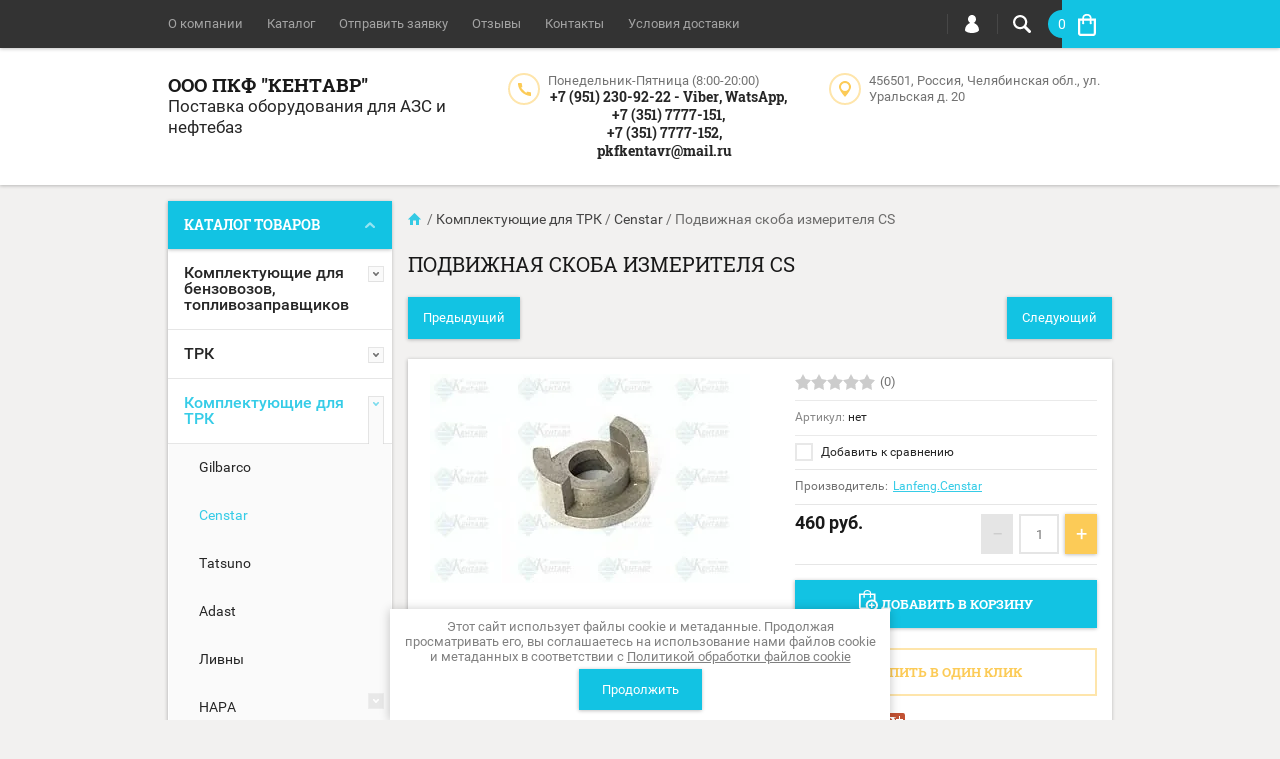

--- FILE ---
content_type: text/html; charset=utf-8
request_url: https://pkf-kentavr.ru/shop/product/2715015811
body_size: 24732
content:

	<!doctype html><html lang="ru"><head><meta charset="utf-8"><meta name="robots" content="all"/><title>Подвижная скоба измерителя CS. Оборудование для азс - ООО ПКФ Кентавр. г.Челябинск.</title>
<!-- assets.top -->
<meta property="og:title" content="Подвижная скоба измерителя CS">
<meta name="twitter:title" content="Подвижная скоба измерителя CS">
<meta property="og:description" content="Подвижная скоба измерителя CS. В наличии и под заказ! Выгодные цены!  Доставка по всей России!  Звоните: +7 351 7777 151, +7 351 900 92 22">
<meta name="twitter:description" content="Подвижная скоба измерителя CS. В наличии и под заказ! Выгодные цены!  Доставка по всей России!  Звоните: +7 351 7777 151, +7 351 900 92 22">
<meta property="og:image" content="https://pkf-kentavr.ru/thumb/2/8MBqGgWFNdUDAzTPDEb31g/350r350/d/podvizhnaya_skoba_izmeritelya_cs.jpg">
<meta name="twitter:image" content="https://pkf-kentavr.ru/thumb/2/8MBqGgWFNdUDAzTPDEb31g/350r350/d/podvizhnaya_skoba_izmeritelya_cs.jpg">
<meta property="og:image:type" content="image/jpeg">
<meta property="og:image:width" content="350">
<meta property="og:image:height" content="350">
<meta property="og:type" content="website">
<meta property="og:url" content="https://pkf-kentavr.ru/shop/product/2715015811">
<meta property="vk:app_id" content="https://vk.com/pkfkentavr">
<meta name="twitter:card" content="summary">
<!-- /assets.top -->
<meta name="description" content="Подвижная скоба измерителя CS. В наличии и под заказ! Выгодные цены!  Доставка по всей России!  Звоните: +7 351 7777 151, +7 351 900 92 22"><meta name="keywords" content="Подвижная скоба измерителя CS ,  Подвижная скоба измерителя Censtar купить ,  Подвижная скоба измерителя CS  , Подвижная скоба измерителя Censtar ,  комплектующие для трк , комплектующие для трк Челябинск , комплектующие для трк Censtar купить Челябинск , запчасти азс , запчасти трк , запчасти трк челябинск , запчасти трк наличие , запчасти трк доставка , комплектующие для трк Censtar Челябинск"><meta name="SKYPE_TOOLBAR" content="SKYPE_TOOLBAR_PARSER_COMPATIBLE"><meta name="viewport" content="width=device-width, initial-scale=1.0, maximum-scale=1.0, user-scalable=no"><meta name="format-detection" content="telephone=no"><meta http-equiv="x-rim-auto-match" content="none"><script src="/g/libs/jquery/1.10.2/jquery.min.js"></script>	<link rel="stylesheet" href="/g/css/styles_articles_tpl.css">
<link rel='stylesheet' type='text/css' href='/shared/highslide-4.1.13/highslide.min.css'/>
<script type='text/javascript' src='/shared/highslide-4.1.13/highslide-full.packed.js'></script>
<script type='text/javascript'>
hs.graphicsDir = '/shared/highslide-4.1.13/graphics/';
hs.outlineType = null;
hs.showCredits = false;
hs.lang={cssDirection:'ltr',loadingText:'Загрузка...',loadingTitle:'Кликните чтобы отменить',focusTitle:'Нажмите чтобы перенести вперёд',fullExpandTitle:'Увеличить',fullExpandText:'Полноэкранный',previousText:'Предыдущий',previousTitle:'Назад (стрелка влево)',nextText:'Далее',nextTitle:'Далее (стрелка вправо)',moveTitle:'Передвинуть',moveText:'Передвинуть',closeText:'Закрыть',closeTitle:'Закрыть (Esc)',resizeTitle:'Восстановить размер',playText:'Слайд-шоу',playTitle:'Слайд-шоу (пробел)',pauseText:'Пауза',pauseTitle:'Приостановить слайд-шоу (пробел)',number:'Изображение %1/%2',restoreTitle:'Нажмите чтобы посмотреть картинку, используйте мышь для перетаскивания. Используйте клавиши вперёд и назад'};</script>

            <!-- 46b9544ffa2e5e73c3c971fe2ede35a5 -->
            <script src='/shared/s3/js/lang/ru.js'></script>
            <script src='/shared/s3/js/common.min.js'></script>
        <link rel='stylesheet' type='text/css' href='/shared/s3/css/calendar.css' /><link rel="icon" href="/favicon.png" type="image/png">

<!--s3_require-->
<link rel="stylesheet" href="/g/basestyle/1.0.1/user/user.css" type="text/css"/>
<link rel="stylesheet" href="/g/basestyle/1.0.1/user/user.blue.css" type="text/css"/>
<script type="text/javascript" src="/g/basestyle/1.0.1/user/user.js" async></script>
<!--/s3_require-->
			
		
		
		
			<link rel="stylesheet" type="text/css" href="/g/shop2v2/default/css/theme.less.css">		
			<script type="text/javascript" src="/g/printme.js"></script>
		<script type="text/javascript" src="/g/shop2v2/default/js/tpl.js"></script>
		<script type="text/javascript" src="/g/shop2v2/default/js/baron.min.js"></script>
		
			<script type="text/javascript" src="/g/shop2v2/default/js/shop2.2.js"></script>
		
	<script type="text/javascript">shop2.init({"productRefs": [],"apiHash": {"getPromoProducts":"2511ef34ba65b1b876f91f826012a743","getSearchMatches":"a830797a0c3241fc6a774d82765879ce","getFolderCustomFields":"7adbae67faabf13885c84f8b73d7183e","getProductListItem":"47f938e88e503e3543dc82e22a7eab1b","cartAddItem":"c5e2d127efdcf5e501e366fe85488742","cartRemoveItem":"6cc531f23ec26b53918375ac6c50549a","cartUpdate":"151586baa6dec1b5b28de9840f28b94d","cartRemoveCoupon":"fbfc25853c94ae8dfc0e19164e17c8bd","cartAddCoupon":"577a1ece6caedc081edec517b3206bf5","deliveryCalc":"a8c573e44b92cd5bb751482afab9037b","printOrder":"bbc8a3dde381c7602a6b49fd52392b1a","cancelOrder":"fb33e3da50c2e47d00ab91135f2fa6b1","cancelOrderNotify":"b883e2c86ff7029685a18fb079f4d704","repeatOrder":"53e8284e00aee09227d6dc82e5bae9d7","paymentMethods":"28c533d545338120b7999765dad20b99","compare":"d5a4c3c9f547608e171bedd7dbfd4a7a"},"hash": null,"verId": 779088,"mode": "product","step": "","uri": "/shop","IMAGES_DIR": "/d/","my": {"list_picture_enlarge":true,"accessory":"\u0410\u043a\u0441\u0441\u0435\u0441\u0441\u0443\u0430\u0440\u044b","kit":"\u041d\u0430\u0431\u043e\u0440","recommend":"\u0420\u0435\u043a\u043e\u043c\u0435\u043d\u0434\u0443\u0435\u043c\u044b\u0435","similar":"\u041f\u043e\u0445\u043e\u0436\u0438\u0435","modification":"\u041c\u043e\u0434\u0438\u0444\u0438\u043a\u0430\u0446\u0438\u0438","unique_values":true,"pricelist_options_toggle":true,"mode_catalog":false},"shop2_cart_order_payments": 1,"cf_margin_price_enabled": 0,"maps_yandex_key":"","maps_google_key":""});</script>
<style type="text/css">.product-item-thumb {width: 194px;}.product-item-thumb .product-image, .product-item-simple .product-image {height: 300px;width: 194px;}.product-item-thumb .product-amount .amount-title {width: 98px;}.product-item-thumb .product-price {width: 144px;}.shop2-product .product-side-l {width: 320px;}.shop2-product .product-image {height: 450px;width: 320px;}.shop2-product .product-thumbnails li {width: 96px;height: 96px;}</style>
 <link rel="stylesheet" href="/t/v376/images/theme13/theme.scss.css"><!--[if lt IE 10]><script src="/g/libs/ie9-svg-gradient/0.0.1/ie9-svg-gradient.min.js"></script><script src="/g/libs/jquery-placeholder/2.0.7/jquery.placeholder.min.js"></script><script src="/g/libs/jquery-textshadow/0.0.1/jquery.textshadow.min.js"></script><script src="/g/s3/misc/ie/0.0.1/ie.js"></script><![endif]--><!--[if lt IE 9]><script src="/g/libs/html5shiv/html5.js"></script><![endif]--><link rel="stylesheet" href="/t/v376/images/css/bdr.addons.scss.css"></head><body  ><div class="top-line-wr"><div class="top-line-in clear-self "><div class="menu-block-wrapper displayNone"><div class="menu-block-link"><svg xmlns="http://www.w3.org/2000/svg" xmlns:xlink="http://www.w3.org/1999/xlink" preserveAspectRatio="xMidYMid" width="22" height="16" viewBox="0 0 22 16" class="menu-link-ico-wr"><path d="M20.787,9.261 C20.787,9.261 1.242,9.261 1.242,9.261 C0.564,9.261 0.014,8.696 0.014,7.999 C0.014,7.302 0.564,6.737 1.242,6.737 C1.242,6.737 20.787,6.737 20.787,6.737 C21.465,6.737 22.014,7.302 22.014,7.999 C22.014,8.696 21.465,9.261 20.787,9.261 ZM20.787,2.530 C20.787,2.530 1.242,2.530 1.242,2.530 C0.564,2.530 0.014,1.965 0.014,1.268 C0.014,0.571 0.564,0.007 1.242,0.007 C1.242,0.007 20.787,0.007 20.787,0.007 C21.465,0.007 22.014,0.571 22.014,1.268 C22.014,1.965 21.465,2.530 20.787,2.530 ZM1.242,13.467 C1.242,13.467 20.787,13.467 20.787,13.467 C21.465,13.467 22.014,14.032 22.014,14.729 C22.014,15.426 21.465,15.991 20.787,15.991 C20.787,15.991 1.242,15.991 1.242,15.991 C0.564,15.991 0.014,15.426 0.014,14.729 C0.014,14.032 0.564,13.467 1.242,13.467 Z" class="menu-link-ico"/></svg></div><div class="menu-block-in"><div class="menu-blocks"><div class="close-btn"><svg xmlns="http://www.w3.org/2000/svg" xmlns:xlink="http://www.w3.org/1999/xlink" preserveAspectRatio="xMidYMid" width="12" height="12" viewBox="0 0 12 12" class="menu-link-ico-wr"><path d="M 11.69 1.81 C 11.69 1.81 7.5 6 7.5 6 C 7.5 6 11.69 10.19 11.69 10.19 C 11.69 10.19 11.69 10.19 11.69 10.19 C 11.88 10.38 12 10.65 12 10.94 C 12 11.53 11.53 12 10.94 12 C 10.65 12 10.38 11.88 10.19 11.69 C 10.19 11.69 10.19 11.69 10.19 11.69 C 10.19 11.69 6 7.5 6 7.5 C 6 7.5 1.81 11.69 1.81 11.69 C 1.81 11.69 1.81 11.69 1.81 11.69 C 1.62 11.88 1.35 12 1.06 12 C 0.47 12 0 11.53 0 10.94 C 0 10.65 0.12 10.38 0.31 10.19 C 0.31 10.19 0.31 10.19 0.31 10.19 C 0.31 10.19 4.5 6 4.5 6 C 4.5 6 0.31 1.81 0.31 1.81 C 0.31 1.81 0.31 1.81 0.31 1.81 C 0.12 1.61 0 1.35 0 1.06 C 0 0.47 0.47 0 1.06 0 C 1.35 0 1.62 0.12 1.81 0.31 C 1.81 0.31 1.81 0.31 1.81 0.31 C 1.81 0.31 6 4.5 6 4.5 C 6 4.5 10.19 0.31 10.19 0.31 C 10.19 0.31 10.19 0.31 10.19 0.31 C 10.38 0.12 10.65 0 10.94 0 C 11.53 0 12 0.47 12 1.06 C 12 1.35 11.88 1.61 11.69 1.81 C 11.69 1.81 11.69 1.81 11.69 1.81 Z" class="close-ico"/></svg></div><nav class="menu-top-wrap"><ul class="menu-top"><li><a href="/about" >О компании</a></li><li class="opened active"><a href="/" >Каталог</a></li><li><a href="/otpravit-zayavku" >Отправить заявку</a></li><li><a href="/otzyvy" >Отзывы</a></li><li><a href="/address" >Контакты</a></li><li><a href="/usloviya-dostavki" >Условия доставки</a></li></ul></nav></div></div></div><div class="search-block-wr"><div class="search-link"><svg xmlns="http://www.w3.org/2000/svg" xmlns:xlink="http://www.w3.org/1999/xlink" preserveAspectRatio="xMidYMid" width="18" height="18" viewBox="0 0 18 18" class="search-link-ico-wr"><path d="M 17.58 15.45 C 17.58 15.45 13.27 11.14 13.27 11.14 C 13.22 11.09 13.17 11.05 13.11 11.01 C 13.84 9.89 14.27 8.56 14.27 7.13 C 14.27 3.2 11.08 0.01 7.14 0.01 C 3.2 0.01 0.01 3.2 0.01 7.13 C 0.01 11.07 3.2 14.26 7.14 14.26 C 8.57 14.26 9.9 13.83 11.02 13.1 C 11.06 13.16 11.1 13.21 11.15 13.26 C 11.15 13.26 15.46 17.57 15.46 17.57 C 15.75 17.86 16.14 18.01 16.52 18.01 C 16.91 18.01 17.29 17.86 17.58 17.57 C 18.17 16.98 18.17 16.03 17.58 15.45 Z M 7.14 12.01 C 4.45 12.01 2.26 9.82 2.26 7.13 C 2.26 4.44 4.45 2.26 7.14 2.26 C 9.83 2.26 12.02 4.44 12.02 7.13 C 12.02 9.82 9.83 12.01 7.14 12.01 Z" class="search-link-ico"/></svg></div><div class="search-block-in"><div class="search-block"><div class="search-block-title">Поиск<div class="close-btn"><svg xmlns="http://www.w3.org/2000/svg" xmlns:xlink="http://www.w3.org/1999/xlink" preserveAspectRatio="xMidYMid" width="12" height="12" viewBox="0 0 12 12" class="menu-link-ico-wr"><path d="M 11.69 1.81 C 11.69 1.81 7.5 6 7.5 6 C 7.5 6 11.69 10.19 11.69 10.19 C 11.69 10.19 11.69 10.19 11.69 10.19 C 11.88 10.38 12 10.65 12 10.94 C 12 11.53 11.53 12 10.94 12 C 10.65 12 10.38 11.88 10.19 11.69 C 10.19 11.69 10.19 11.69 10.19 11.69 C 10.19 11.69 6 7.5 6 7.5 C 6 7.5 1.81 11.69 1.81 11.69 C 1.81 11.69 1.81 11.69 1.81 11.69 C 1.62 11.88 1.35 12 1.06 12 C 0.47 12 0 11.53 0 10.94 C 0 10.65 0.12 10.38 0.31 10.19 C 0.31 10.19 0.31 10.19 0.31 10.19 C 0.31 10.19 4.5 6 4.5 6 C 4.5 6 0.31 1.81 0.31 1.81 C 0.31 1.81 0.31 1.81 0.31 1.81 C 0.12 1.61 0 1.35 0 1.06 C 0 0.47 0.47 0 1.06 0 C 1.35 0 1.62 0.12 1.81 0.31 C 1.81 0.31 1.81 0.31 1.81 0.31 C 1.81 0.31 6 4.5 6 4.5 C 6 4.5 10.19 0.31 10.19 0.31 C 10.19 0.31 10.19 0.31 10.19 0.31 C 10.38 0.12 10.65 0 10.94 0 C 11.53 0 12 0.47 12 1.06 C 12 1.35 11.88 1.61 11.69 1.81 C 11.69 1.81 11.69 1.81 11.69 1.81 Z" class="close-ico"/></svg></div></div><nav class="site-search-wr"><form action="/search" method="get"><input type="text" class="search-text" name="search" onBlur="this.placeholder=this.placeholder==''?'Поиск':this.placeholder" onFocus="this.placeholder=this.placeholder=='Поиск'?'':this.placeholder;" placeholder="Поиск" /><input type="submit" class="search-but" value=""/><re-captcha data-captcha="recaptcha"
     data-name="captcha"
     data-sitekey="6LcYvrMcAAAAAKyGWWuW4bP1De41Cn7t3mIjHyNN"
     data-lang="ru"
     data-rsize="invisible"
     data-type="image"
     data-theme="light"></re-captcha></form></nav>    
    
<div class="search-online-store">
    <div class="block-title">Расширенный поиск
        <svg preserveAspectRatio="xMidYMid" width="11" height="7" viewBox="0 0 11 7" class="menu-link-ico-wr">
            <path d="M 2.96 1.29 C 2.96 1.29 5.97 4.11 5.97 4.11 C 5.97 4.11 9.06 1.21 9.06 1.21 C 9.06 1.21 9.06 1.21 9.06 1.21 C 9.26 1.02 9.55 0.91 9.86 0.91 C 10.49 0.91 11.01 1.4 11.01 2 C 11.01 2.3 10.88 2.57 10.68 2.76 C 10.68 2.76 10.69 2.77 10.69 2.77 C 10.69 2.77 6.8 6.42 6.8 6.42 C 6.8 6.42 6.8 6.42 6.8 6.42 C 6.59 6.63 6.3 6.75 5.97 6.75 C 5.97 6.75 5.97 6.75 5.97 6.75 C 5.97 6.75 5.97 6.75 5.97 6.75 C 5.64 6.75 5.35 6.63 5.14 6.42 C 5.14 6.42 5.14 6.42 5.14 6.42 C 5.14 6.42 1.25 2.77 1.25 2.77 C 1.25 2.77 1.25 2.76 1.25 2.76 C 1.06 2.57 0.93 2.3 0.93 2 C 0.93 1.4 1.45 0.91 2.09 0.91 C 2.43 0.91 2.75 1.06 2.96 1.29 Z" class="search-title-arr"/>
        </svg>
    </div>

    <div class="block-body">
        <form class="dropdown" action="/shop/search" enctype="multipart/form-data">
            <input type="hidden" name="sort_by" value="">
            
            

                        <div class="row search_price range_slider_wrapper">
                <div class="row-title">Цена</div>
                <div class="price_range clear-self">
                    <input name="s[price][min]" type="tel" size="5" class="small low" value="0" />
                    <input name="s[price][max]" type="tel" size="5" class="small hight" value="40000" />
                </div>
                <div class="input_range_slider"></div>
            </div>
            
                            <div class="field text">
                    <label class="field-title" for="s[name]">Название:</label><br>
                    <label class="input"><input type="text" name="s[name]" id="s[name]" value=""></label>
                </div>
            
                            <div class="field text">
                    <label class="field-title" for="s[article">Артикул:</label><br>
                    <label class="input"><input type="text" name="s[article]" id="s[article" value=""></label>
                </div>
            
                            <div class="field text">
                    <label class="field-title" for="search_text">Текст:</label><br>
                    <label class="input"><input type="text" name="search_text" id="search_text"  value=""></label>
                </div>
                        
                            <div class="field select">
                    <span class="field-title">Выберите категорию:</span><br>
                    <select name="s[folder_id]" id="s[folder_id]">
                        <option value="">Все</option>
                                                                                                                                        <option value="339873411" >
                                     Комплектующие для бензовозов, топливозаправщиков
                                </option>
                                                                                                                <option value="339873611" >
                                    &raquo; Аптечки
                                </option>
                                                                                                                <option value="339874011" >
                                    &raquo; Инструмент искробезопасный
                                </option>
                                                                                                                <option value="339874211" >
                                    &raquo; Клапаны донные, управление, аксессуары
                                </option>
                                                                                                                <option value="339874411" >
                                    &raquo; Пеналы для рукавов
                                </option>
                                                                                                                <option value="339874611" >
                                    &raquo; Пломбы
                                </option>
                                                                                                                <option value="339874811" >
                                    &raquo; Фонари
                                </option>
                                                                                                                <option value="339873811" >
                                    &raquo; Оборудование ДОПОГ
                                </option>
                                                                                                                <option value="185811300" >
                                    &raquo;&raquo; Комплекты ADR
                                </option>
                                                                                                                <option value="339873011" >
                                    &raquo; Знаки, наклейки, таблицы
                                </option>
                                                                                                                <option value="339861411" >
                                     ТРК
                                </option>
                                                                                                                <option value="339861811" >
                                    &raquo; Ливенка
                                </option>
                                                                                                                <option value="339862011" >
                                    &raquo; Север
                                </option>
                                                                                                                <option value="208514106" >
                                    &raquo;&raquo; ТРК СЕВЕР СЕРИИ 111-МС
                                </option>
                                                                                                                <option value="210872506" >
                                    &raquo;&raquo; ТРК СЕВЕР СЕРИИ 100
                                </option>
                                                                                                                <option value="240274906" >
                                    &raquo;&raquo; ТРК СЕВЕР СЕРИИ 500
                                </option>
                                                                                                                <option value="339862211" >
                                    &raquo; Tatsuno
                                </option>
                                                                                                                <option value="339862411" >
                                    &raquo; Топаз
                                </option>
                                                                                                                <option value="339862611" >
                                    &raquo; Шельф
                                </option>
                                                                                                                <option value="27868913" >
                                    &raquo; ТРК kamka
                                </option>
                                                                                                                <option value="27869313" >
                                    &raquo;&raquo; Автоматизированные ТРК
                                </option>
                                                                                                                <option value="27869513" >
                                    &raquo;&raquo; Неавтоматизированные ТРК
                                </option>
                                                                                                                <option value="27869913" >
                                    &raquo;&raquo; Коммерческие топливораздаточные колонки (ТРК)
                                </option>
                                                                                                                <option value="339862811" >
                                     Комплектующие для ТРК
                                </option>
                                                                                                                <option value="339863011" >
                                    &raquo; Gilbarco
                                </option>
                                                                                                                <option value="339863211" >
                                    &raquo; Censtar
                                </option>
                                                                                                                <option value="339863411" >
                                    &raquo; Tatsuno
                                </option>
                                                                                                                <option value="339863611" >
                                    &raquo; Adast
                                </option>
                                                                                                                <option value="339864811" >
                                    &raquo; Ливны
                                </option>
                                                                                                                <option value="339865411" >
                                    &raquo; НАРА
                                </option>
                                                                                                                <option value="339865611" >
                                    &raquo;&raquo; Газоотделитель
                                </option>
                                                                                                                <option value="339865811" >
                                    &raquo;&raquo; Датчик расхода топлива
                                </option>
                                                                                                                <option value="339866011" >
                                    &raquo;&raquo; Держатели, патрубки
                                </option>
                                                                                                                <option value="339866211" >
                                    &raquo;&raquo; Измеритель объёма
                                </option>
                                                                                                                <option value="339866411" >
                                    &raquo;&raquo; Индикатор
                                </option>
                                                                                                                <option value="180343301" >
                                    &raquo;&raquo; Колодка
                                </option>
                                                                                                                <option value="339866811" >
                                    &raquo;&raquo; Насос
                                </option>
                                                                                                                <option value="339867011" >
                                    &raquo;&raquo; Отсчетное устройство стрелочное
                                </option>
                                                                                                                <option value="339867411" >
                                    &raquo;&raquo; Паронитовые прокладки
                                </option>
                                                                                                                <option value="339867611" >
                                    &raquo;&raquo; Поплавковая камера
                                </option>
                                                                                                                <option value="339867811" >
                                    &raquo;&raquo; Рем.комплект для ремонта ТРК
                                </option>
                                                                                                                <option value="339868011" >
                                    &raquo;&raquo; Фильтр грубой очистки
                                </option>
                                                                                                                <option value="339868211" >
                                    &raquo;&raquo; Электродвигатель
                                </option>
                                                                                                                <option value="342926411" >
                                    &raquo;&raquo; Корпуса топливораздаточных колонок
                                </option>
                                                                                                                <option value="339868411" >
                                    &raquo; Tokheim
                                </option>
                                                                                                                <option value="339868811" >
                                    &raquo; Шельф
                                </option>
                                                                                                                <option value="339868611" >
                                    &raquo; Топаз
                                </option>
                                                                                                                <option value="339888811" >
                                    &raquo; Сильфоны
                                </option>
                                                                                                                <option value="339864211" >
                                    &raquo; Клапаны
                                </option>
                                                                                                                <option value="339888411" >
                                    &raquo; Ремни
                                </option>
                                                                                                                <option value="339882011" >
                                     Пульты управления к ТРК
                                </option>
                                                                                                                <option value="339882211" >
                                    &raquo; Весна
                                </option>
                                                                                                                <option value="339882411" >
                                    &raquo; Сапсан
                                </option>
                                                                                                                <option value="339882611" >
                                    &raquo; Топаз
                                </option>
                                                                                                                <option value="339879411" >
                                     НАСОСНОЕ ОБОРУДОВАНИЕ
                                </option>
                                                                                                                <option value="339878611" >
                                    &raquo; Насосы и заправочные модули PIUSI
                                </option>
                                                                                                                <option value="339879211" >
                                    &raquo; Насосы и заправочные модули
                                </option>
                                                                                                                <option value="135385106" >
                                    &raquo;&raquo; Запасные части к насосам
                                </option>
                                                                                                                <option value="135385506" >
                                    &raquo;&raquo; Комплекты дизельного топлива 12-24 В
                                </option>
                                                                                                                <option value="135386106" >
                                    &raquo;&raquo; Комплекты дизельного топлива 220 В
                                </option>
                                                                                                                <option value="135386706" >
                                    &raquo;&raquo; Комплекты бензин
                                </option>
                                                                                                                <option value="135386906" >
                                    &raquo;&raquo; Насосы для бензина керосина 12-24 Вольт
                                </option>
                                                                                                                <option value="135387506" >
                                    &raquo;&raquo; Насосы для бензина керосина 220 Вольт
                                </option>
                                                                                                                <option value="135388306" >
                                    &raquo;&raquo; Насосы для дизельного топлива 12-24 Вольт
                                </option>
                                                                                                                <option value="135400706" >
                                    &raquo;&raquo; Насосы для дизельного топлива 220, 380 Вольт
                                </option>
                                                                                                                <option value="135401506" >
                                    &raquo;&raquo; Насосы для масла
                                </option>
                                                                                                                <option value="339879611" >
                                    &raquo; Насосы АНСВ, АNS
                                </option>
                                                                                                                <option value="339879811" >
                                    &raquo; Насос СВН-80
                                </option>
                                                                                                                <option value="339880011" >
                                    &raquo; Насос СЦЛ 00 А
                                </option>
                                                                                                                <option value="339880211" >
                                    &raquo; Насос СЦЛ 20/24
                                </option>
                                                                                                                <option value="339880611" >
                                    &raquo; Погружные насосы
                                </option>
                                                                                                                <option value="339880811" >
                                    &raquo; Ручные насосы
                                </option>
                                                                                                                <option value="241062306" >
                                    &raquo; КЛАПАНЫ ПРЕДОХРАНИТЕЛЬНЫЕ ДЛЯ НАСОСОВ
                                </option>
                                                                                                                <option value="114532508" >
                                    &raquo; Насосы КМ и комплектующие
                                </option>
                                                                                                                <option value="183563108" >
                                    &raquo; Оборудование для мочевины
                                </option>
                                                                                                                <option value="339875011" >
                                     Краны топливораздаточные
                                </option>
                                                                                                                <option value="339875211" >
                                    &raquo; OPW
                                </option>
                                                                                                                <option value="339875411" >
                                    &raquo; ZVA Elaflex
                                </option>
                                                                                                                <option value="126762900" >
                                    &raquo;&raquo; Пистолеты
                                </option>
                                                                                                                <option value="126759900" >
                                    &raquo;&raquo; Муфты и фитинги
                                </option>
                                                                                                                <option value="126760700" >
                                    &raquo;&raquo; Носики
                                </option>
                                                                                                                <option value="126760300" >
                                    &raquo;&raquo; Насадки
                                </option>
                                                                                                                <option value="126760500" >
                                    &raquo;&raquo; Скобы
                                </option>
                                                                                                                <option value="126762100" >
                                    &raquo;&raquo; Кольца
                                </option>
                                                                                                                <option value="126765300" >
                                    &raquo;&raquo; Запчасти
                                </option>
                                                                                                                <option value="339875611" >
                                    &raquo; OPW (Китай)
                                </option>
                                                                                                                <option value="339875811" >
                                    &raquo; ZVA (Китай)
                                </option>
                                                                                                                <option value="339876011" >
                                    &raquo; Краны топливораздаточные (прочие)
                                </option>
                                                                                                                <option value="11790107" >
                                    &raquo; PIUSI
                                </option>
                                                                                                                <option value="339870011" >
                                     Газовое оборудование
                                </option>
                                                                                                                <option value="339870211" >
                                    &raquo; Corken LPG
                                </option>
                                                                                                                <option value="339870411" >
                                    &raquo; LPM 102
                                </option>
                                                                                                                <option value="339870611" >
                                    &raquo; Краны газовые
                                </option>
                                                                                                                <option value="339870811" >
                                    &raquo;&raquo; Муфты разрывные и переходники
                                </option>
                                                                                                                <option value="339871011" >
                                    &raquo;&raquo; Пистолет LPG (Италия)
                                </option>
                                                                                                                <option value="339871211" >
                                    &raquo;&raquo; Пистолет OPW-Brevetti Nettuno T3B (Чехия)
                                </option>
                                                                                                                <option value="339871411" >
                                    &raquo;&raquo; Пистолет TDW LPG (Китай)
                                </option>
                                                                                                                <option value="32034507" >
                                    &raquo;&raquo; Пистолет LPG Gaslin
                                </option>
                                                                                                                <option value="32169507" >
                                    &raquo;&raquo; Кран газораздаточный LPG AILE
                                </option>
                                                                                                                <option value="339871611" >
                                    &raquo; Насос НСВГ, НСВ-32
                                </option>
                                                                                                                <option value="339871811" >
                                    &raquo; Рукава  LPG
                                </option>
                                                                                                                <option value="339872011" >
                                    &raquo; Колонки и запасные части УЗСГ (Технопроект)
                                </option>
                                                                                                                <option value="148680507" >
                                    &raquo; Оборудование GT7
                                </option>
                                                                                                                <option value="339886811" >
                                     Фильтры
                                </option>
                                                                                                                <option value="339887011" >
                                    &raquo; Фильтры прочие
                                </option>
                                                                                                                <option value="339887211" >
                                    &raquo; Фильтры Separ
                                </option>
                                                                                                                <option value="339887411" >
                                    &raquo; Фильтры сливные, прямоточные, прямые
                                </option>
                                                                                                                <option value="339887611" >
                                    &raquo; Фильтры ФЖУ
                                </option>
                                                                                                                <option value="126421900" >
                                    &raquo; Фильтры для ТРК
                                </option>
                                                                                                                <option value="223743906" >
                                    &raquo; Фильтры PIUSI
                                </option>
                                                                                                                <option value="339882811" >
                                     Резервуарное оборудование
                                </option>
                                                                                                                <option value="339883011" >
                                    &raquo; Генераторы
                                </option>
                                                                                                                <option value="339883211" >
                                    &raquo; Датчики
                                </option>
                                                                                                                <option value="339883411" >
                                    &raquo; Клапаны
                                </option>
                                                                                                                <option value="339883611" >
                                    &raquo; Краны сифонные
                                </option>
                                                                                                                <option value="339884011" >
                                    &raquo; Люки
                                </option>
                                                                                                                <option value="339884211" >
                                    &raquo; Муфты
                                </option>
                                                                                                                <option value="339884411" >
                                    &raquo; Огнепреградители
                                </option>
                                                                                                                <option value="339884611" >
                                    &raquo; Патрубки
                                </option>
                                                                                                                <option value="339884811" >
                                    &raquo; Релейный блок
                                </option>
                                                                                                                <option value="339885011" >
                                    &raquo; Сигнализаторы
                                </option>
                                                                                                                <option value="339885211" >
                                    &raquo; Узел рецеркуляции паров
                                </option>
                                                                                                                <option value="339885411" >
                                    &raquo; Уровнемеры
                                </option>
                                                                                                                <option value="339886611" >
                                    &raquo; Заборные устройства
                                </option>
                                                                                                                <option value="339887811" >
                                    &raquo; Хлопушки и механизмы управления
                                </option>
                                                                                                                <option value="125986300" >
                                    &raquo; Узлы наполнения
                                </option>
                                                                                                                <option value="302197905" >
                                    &raquo; Фильтры и фильтроэлементы
                                </option>
                                                                                                                <option value="193440101" >
                                     Устройства для слива и налива нефтепродуктов
                                </option>
                                                                                                                <option value="193440301" >
                                    &raquo; АСН
                                </option>
                                                                                                                <option value="193440501" >
                                    &raquo; УНС, УНСА
                                </option>
                                                                                                                <option value="193440701" >
                                    &raquo; УСН
                                </option>
                                                                                                                <option value="339881211" >
                                     Противопожарное оборудование
                                </option>
                                                                                                                <option value="339881411" >
                                    &raquo; Искрогасители
                                </option>
                                                                                                                <option value="339881611" >
                                    &raquo; Огнетушители и пеналы
                                </option>
                                                                                                                <option value="339881811" >
                                    &raquo; Устройства заземления, УЗА
                                </option>
                                                                                                                <option value="339876211" >
                                     Метрологическое оборудование
                                </option>
                                                                                                                <option value="339876411" >
                                    &raquo; Ареометры
                                </option>
                                                                                                                <option value="339876611" >
                                    &raquo; Ведро замерное
                                </option>
                                                                                                                <option value="339876811" >
                                    &raquo; Газоанализаторы
                                </option>
                                                                                                                <option value="339877011" >
                                    &raquo; Мерники
                                </option>
                                                                                                                <option value="339877211" >
                                    &raquo; Метроштоки
                                </option>
                                                                                                                <option value="125984100" >
                                    &raquo;&raquo; Круглые
                                </option>
                                                                                                                <option value="125984300" >
                                    &raquo;&raquo; П-образные
                                </option>
                                                                                                                <option value="339877411" >
                                    &raquo; Октанометры и плотномеры
                                </option>
                                                                                                                <option value="339877611" >
                                    &raquo; Паста, герметики
                                </option>
                                                                                                                <option value="339877811" >
                                    &raquo; Пробоотборники
                                </option>
                                                                                                                <option value="339878011" >
                                    &raquo; Рулетки
                                </option>
                                                                                                                <option value="339878211" >
                                    &raquo; Термометры
                                </option>
                                                                                                                <option value="339878411" >
                                    &raquo; Цилиндры
                                </option>
                                                                                                                <option value="339889011" >
                                     Счётчики жидкости
                                </option>
                                                                                                                <option value="339889611" >
                                    &raquo; Счётчики ППО
                                </option>
                                                                                                                <option value="339889411" >
                                    &raquo; Счётчики ППВ
                                </option>
                                                                                                                <option value="339889211" >
                                    &raquo; Запчасти для ППО и ППВ
                                </option>
                                                                                                                <option value="346217411" >
                                    &raquo; Счётчики HEFA
                                </option>
                                                                                                                <option value="339889811" >
                                    &raquo; Счётчики прочие
                                </option>
                                                                                                                <option value="223744306" >
                                    &raquo; Счетчики PIUSI, SAMOA
                                </option>
                                                                                                                <option value="339888011" >
                                     Рукава
                                </option>
                                                                                                                <option value="344371811" >
                                    &raquo; Маслобензостойкие рукава
                                </option>
                                                                                                                <option value="344371611" >
                                    &raquo; Шланги и трубки ТОМИФЛЕКС
                                </option>
                                                                                                                <option value="339873211" >
                                    &raquo; Катушки для рукава
                                </option>
                                                                                                                <option value="2550102" >
                                    &raquo; Шланг композитный
                                </option>
                                                                                                                <option value="339872211" >
                                     Запорная арматура
                                </option>
                                                                                                                <option value="339872411" >
                                    &raquo; Задвижки и вентили
                                </option>
                                                                                                                <option value="339872611" >
                                    &raquo; Краны шаровые (бензин)
                                </option>
                                                                                                                <option value="339872811" >
                                    &raquo; Краны шаровые (газ)
                                </option>
                                                                                                                <option value="339881011" >
                                     Переговорные устройства
                                </option>
                                                                                                                <option value="339890011" >
                                     Техническая литература
                                </option>
                                                                                                                <option value="208871308" >
                                     Быстроразъемные соединения
                                </option>
                                                                                                                <option value="209048108" >
                                    &raquo; Быстроразъемные соединения Камлок
                                </option>
                                                                                                                <option value="209105108" >
                                    &raquo; Быстроразъемное соединение TankWagen
                                </option>
                                                                                                                <option value="209392708" >
                                    &raquo; Наконечники, ерши
                                </option>
                                                                                                                <option value="209402508" >
                                    &raquo; Хомуты
                                </option>
                                                                        </select>
                </div>

                <div id="shop2_search_custom_fields"></div>
            
                        
                            <div class="field select">
                    <span class="field-title">Производитель:</span><br>
                    <select name="s[vendor_id]">
                        <option value="">Все</option>          
                                                    <option value="42809211" >Adast</option>
                                                    <option value="38501900" >Avista</option>
                                                    <option value="78191909" >Benza</option>
                                                    <option value="67278500" >Corken (США)</option>
                                                    <option value="42809611" >Danfoss</option>
                                                    <option value="48538100" >Dixon</option>
                                                    <option value="42795611" >Elaflex</option>
                                                    <option value="23375908" >Flexbimec</option>
                                                    <option value="23376308" >Gespasa</option>
                                                    <option value="42795811" >Gilbarco</option>
                                                    <option value="42796011" >Lanfeng.Censtar</option>
                                                    <option value="67263700" >Liqua-Tech</option>
                                                    <option value="68899900" >LPG Group (Италия)</option>
                                                    <option value="43065811" >OPW</option>
                                                    <option value="24209708" >Petropump</option>
                                                    <option value="60020500" >Piusi</option>
                                                    <option value="23205108" >SAMOA</option>
                                                    <option value="48538300" >Semperit</option>
                                                    <option value="42806811" >Tatsuno</option>
                                                    <option value="37443700" >Tokheim</option>
                                                    <option value="48537900" >Trunk Oil</option>
                                                    <option value="42806411" >Ливенка</option>
                                                    <option value="42796211" >Ливны</option>
                                                    <option value="9420107" >МХК</option>
                                                    <option value="42806611" >НАРА</option>
                                                    <option value="9419707" >ПНСК</option>
                                                    <option value="9419907" >Поршень</option>
                                                    <option value="42488906" >СЕВЕР</option>
                                                    <option value="37827300" >Технопроект</option>
                                                    <option value="42796411" >Топаз</option>
                                                    <option value="37444500" >Шельф</option>
                                            </select>
                </div>
            
                            <div class="field select">
                    <span class="field-title">Новинка:</span><br>
                    <select name="s[new]">
                        <option value="">Все</option>
                        <option value="1">да</option>
                        <option value="0">нет</option>
                    </select>
                </div>
            
                            <div class="field select">
                    <span class="field-title">Спецпредложение:</span><br>
                    <select name="s[special]">
                        <option value="">Все</option>
                        <option value="1">да</option>
                        <option value="0">нет</option>
                    </select>
                </div>
            
                            <div class="field select">
                    <span class="field-title">Результатов на странице:</span>
                    <select name="s[products_per_page]">
                                                                                                        <option value="5">5</option>
                                                                                <option value="20" selected="selected">20</option>
                                                                                <option value="35">35</option>
                                                                                <option value="50">50</option>
                                                                                <option value="65">65</option>
                                                                                <option value="80">80</option>
                                                                                <option value="95">95</option>
                                            </select>
                </div>
            
            <div class="submit">
                <button type="submit" class="search-btn btn-variant1">Найти</button>
            </div>
        <re-captcha data-captcha="recaptcha"
     data-name="captcha"
     data-sitekey="6LcYvrMcAAAAAKyGWWuW4bP1De41Cn7t3mIjHyNN"
     data-lang="ru"
     data-rsize="invisible"
     data-type="image"
     data-theme="light"></re-captcha></form>
    </div>
</div><!-- Search Form --></div></div></div><div class="login-block-wr"><div class="login-link"><svg xmlns="http://www.w3.org/2000/svg" xmlns:xlink="http://www.w3.org/1999/xlink" preserveAspectRatio="xMidYMid" width="14" height="18" viewBox="0 0 14 18" class="menu-link-ico-wr"><path d="M 9.39 8.21 C 9.39 8.21 8.75 7.97 8.75 7.97 C 8.75 7.97 9.3 7.57 9.3 7.57 C 10.33 6.81 11 5.57 11 4.16 C 11 3.27 10.72 2.44 10.25 1.76 C 10.25 1.76 10.25 1.76 10.25 1.76 C 10.25 1.76 10.25 1.76 10.25 1.76 C 10.16 1.63 10.07 1.51 9.97 1.4 C 9.96 1.39 9.96 1.38 9.94 1.36 C 9.85 1.26 9.75 1.15 9.65 1.06 C 9.64 1.05 9.63 1.04 9.62 1.03 C 9.39 0.82 9.13 0.64 8.86 0.49 C 8.85 0.49 8.84 0.48 8.84 0.47 C 8.72 0.41 8.6 0.35 8.47 0.3 C 8.43 0.29 8.39 0.27 8.35 0.26 C 8.25 0.22 8.15 0.19 8.05 0.16 C 8 0.14 7.95 0.13 7.91 0.12 C 7.8 0.1 7.7 0.07 7.6 0.06 C 7.55 0.05 7.5 0.04 7.46 0.04 C 7.31 0.02 7.15 0.01 7 0.01 C 6.87 0.01 6.75 0.02 6.63 0.03 C 6.59 0.03 6.56 0.04 6.52 0.04 C 6.43 0.05 6.34 0.07 6.25 0.09 C 6.22 0.09 6.19 0.1 6.16 0.11 C 5.92 0.16 5.69 0.23 5.48 0.32 C 5.44 0.34 5.41 0.35 5.38 0.37 C 5.3 0.4 5.23 0.44 5.15 0.48 C 5.12 0.5 5.09 0.52 5.06 0.53 C 4.96 0.59 4.86 0.66 4.76 0.72 C 4.76 0.72 4.76 0.73 4.75 0.73 C 4.66 0.8 4.57 0.87 4.49 0.94 C 4.46 0.96 4.43 0.99 4.41 1.01 C 4.34 1.06 4.28 1.12 4.22 1.18 C 4.19 1.21 4.17 1.24 4.15 1.26 C 4.06 1.35 3.99 1.43 3.91 1.52 C 3.91 1.53 3.9 1.54 3.89 1.55 C 3.83 1.64 3.77 1.72 3.71 1.81 C 3.69 1.84 3.67 1.88 3.65 1.91 C 3.6 1.98 3.56 2.05 3.52 2.13 C 3.5 2.16 3.48 2.19 3.46 2.23 C 3.41 2.33 3.36 2.44 3.31 2.55 C 3.31 2.55 3.31 2.55 3.31 2.55 C 3.11 3.05 3 3.59 3 4.17 C 3 4.66 3.08 5.12 3.22 5.55 C 3.5 6.37 4.02 7.07 4.69 7.57 C 4.69 7.57 5.24 7.98 5.24 7.98 C 5.24 7.98 4.61 8.21 4.61 8.21 C 1.92 9.23 0 11.91 0 15.06 C -0.01 15.36 0.14 15.7 0.47 16.04 C 0.69 16.28 1 16.51 1.37 16.73 C 1.54 16.83 1.74 16.93 1.94 17.03 C 3.21 17.62 5.01 18.01 7 18.01 C 9.97 18.02 12.53 17.06 13.52 16.01 C 13.86 15.66 14 15.34 14 15.06 C 14 11.91 12.07 9.22 9.39 8.21 Z" class="login-link-ico"/></svg></div><div class="login-block-in"><div class="block-user">
	<div class="block-title">Вход / Регистрация		<div class="close-btn">
			<svg preserveAspectRatio="xMidYMid" width="12" height="12" viewBox="0 0 12 12" class="menu-link-ico-wr">
				<path d="M 11.69 1.81 C 11.69 1.81 7.5 6 7.5 6 C 7.5 6 11.69 10.19 11.69 10.19 C 11.69 10.19 11.69 10.19 11.69 10.19 C 11.88 10.38 12 10.65 12 10.94 C 12 11.53 11.53 12 10.94 12 C 10.65 12 10.38 11.88 10.19 11.69 C 10.19 11.69 10.19 11.69 10.19 11.69 C 10.19 11.69 6 7.5 6 7.5 C 6 7.5 1.81 11.69 1.81 11.69 C 1.81 11.69 1.81 11.69 1.81 11.69 C 1.62 11.88 1.35 12 1.06 12 C 0.47 12 0 11.53 0 10.94 C 0 10.65 0.12 10.38 0.31 10.19 C 0.31 10.19 0.31 10.19 0.31 10.19 C 0.31 10.19 4.5 6 4.5 6 C 4.5 6 0.31 1.81 0.31 1.81 C 0.31 1.81 0.31 1.81 0.31 1.81 C 0.12 1.61 0 1.35 0 1.06 C 0 0.47 0.47 0 1.06 0 C 1.35 0 1.62 0.12 1.81 0.31 C 1.81 0.31 1.81 0.31 1.81 0.31 C 1.81 0.31 6 4.5 6 4.5 C 6 4.5 10.19 0.31 10.19 0.31 C 10.19 0.31 10.19 0.31 10.19 0.31 C 10.38 0.12 10.65 0 10.94 0 C 11.53 0 12 0.47 12 1.06 C 12 1.35 11.88 1.61 11.69 1.81 C 11.69 1.81 11.69 1.81 11.69 1.81 Z" class="close-ico"/>
			</svg>
		</div>
	</div>
	<div class="block-body">
					<form method="post" action="/account">
				<input type="hidden" name="mode" value="login">
				<div class="field name">
					<label class="input"><input type="text" name="login" id="login" tabindex="1" onBlur="this.placeholder=this.placeholder==''?'Логин':this.placeholder" onFocus="this.placeholder=this.placeholder=='Логин'?'':this.placeholder;" placeholder="Логин"></label>
				</div>
				<div class="field password clear-self">
					<label class="input"><input type="password" name="password" id="password" tabindex="2" onBlur="this.placeholder=this.placeholder==''?'Пароль':this.placeholder" onFocus="this.placeholder=this.placeholder=='Пароль'?'':this.placeholder;" placeholder="Пароль"></label>
				</div>
				<div class="field links clear-self">
					<a href="/account/forgot_password" class="forgot">Забыли пароль?</a>
					<button type="submit" class="btn-variant1">Войти</button>
				</div>
				<a href="/account/register" class="register white-btn">Регистрация</a>
			<re-captcha data-captcha="recaptcha"
     data-name="captcha"
     data-sitekey="6LcYvrMcAAAAAKyGWWuW4bP1De41Cn7t3mIjHyNN"
     data-lang="ru"
     data-rsize="invisible"
     data-type="image"
     data-theme="light"></re-captcha></form>
			</div>
</div></div></div><div id="shop2-cart-preview" class="cart-wr">
	<div class="cart-in">
		<div class="cart-in2">
			<div class="cart-btn">
				<svg preserveAspectRatio="xMidYMid" width="18" height="23" viewBox="0 0 18 23" class="menu-link-ico-wr">
					<path d="M 15.29 23 C 15.29 23 2.6 23 2.6 23 C 1.18 23 0.01 21.81 0.01 20.36 C 0.01 20.36 0.01 5.44 0.01 5.44 C 0.01 5.44 4.29 5.44 4.29 5.44 C 4.29 5.44 4.29 4.81 4.29 4.81 C 4.29 2.62 6.38 0.85 8.95 0.85 C 11.52 0.85 13.6 2.62 13.6 4.81 C 13.6 4.81 13.6 5.44 13.6 5.44 C 13.6 5.44 17.89 5.44 17.89 5.44 C 17.89 5.44 17.89 20.36 17.89 20.36 C 17.89 21.81 16.72 23 15.29 23 Z M 11.85 4.81 C 11.85 3.63 10.52 2.63 8.95 2.63 C 7.38 2.63 6.05 3.63 6.05 4.81 C 6.05 4.81 6.05 5.44 6.05 5.44 C 6.05 5.44 11.85 5.44 11.85 5.44 C 11.85 5.44 11.85 4.81 11.85 4.81 Z M 15.65 7.72 C 15.65 7.72 13.6 7.72 13.6 7.72 C 13.6 7.72 13.6 9.45 13.6 9.45 C 13.75 9.64 13.84 9.86 13.84 10.11 C 13.84 10.74 13.34 11.25 12.73 11.25 C 12.11 11.25 11.62 10.74 11.62 10.11 C 11.62 9.86 11.71 9.64 11.85 9.45 C 11.85 9.45 11.85 7.72 11.85 7.72 C 11.85 7.72 6.05 7.72 6.05 7.72 C 6.05 7.72 6.05 9.45 6.05 9.45 C 6.19 9.64 6.28 9.86 6.28 10.11 C 6.28 10.74 5.78 11.25 5.17 11.25 C 4.56 11.25 4.06 10.74 4.06 10.11 C 4.06 9.86 4.15 9.64 4.29 9.45 C 4.29 9.45 4.29 7.72 4.29 7.72 C 4.29 7.72 2.25 7.72 2.25 7.72 C 2.25 7.72 2.25 20.36 2.25 20.36 C 2.25 20.56 2.41 20.72 2.6 20.72 C 2.6 20.72 15.29 20.72 15.29 20.72 C 15.49 20.72 15.65 20.56 15.65 20.36 C 15.65 20.36 15.65 7.72 15.65 7.72 Z" class="cart-ico"/>
				</svg>
																<span class="cart-total">0</span>
			</div>
			<div class="cart-block">
				<div class="cart-block-title">Корзина 
					<div class="close-btn">
						<svg preserveAspectRatio="xMidYMid" width="12" height="12" viewBox="0 0 12 12" class="menu-link-ico-wr">
							<path d="M 11.69 1.81 C 11.69 1.81 7.5 6 7.5 6 C 7.5 6 11.69 10.19 11.69 10.19 C 11.69 10.19 11.69 10.19 11.69 10.19 C 11.88 10.38 12 10.65 12 10.94 C 12 11.53 11.53 12 10.94 12 C 10.65 12 10.38 11.88 10.19 11.69 C 10.19 11.69 10.19 11.69 10.19 11.69 C 10.19 11.69 6 7.5 6 7.5 C 6 7.5 1.81 11.69 1.81 11.69 C 1.81 11.69 1.81 11.69 1.81 11.69 C 1.62 11.88 1.35 12 1.06 12 C 0.47 12 0 11.53 0 10.94 C 0 10.65 0.12 10.38 0.31 10.19 C 0.31 10.19 0.31 10.19 0.31 10.19 C 0.31 10.19 4.5 6 4.5 6 C 4.5 6 0.31 1.81 0.31 1.81 C 0.31 1.81 0.31 1.81 0.31 1.81 C 0.12 1.61 0 1.35 0 1.06 C 0 0.47 0.47 0 1.06 0 C 1.35 0 1.62 0.12 1.81 0.31 C 1.81 0.31 1.81 0.31 1.81 0.31 C 1.81 0.31 6 4.5 6 4.5 C 6 4.5 10.19 0.31 10.19 0.31 C 10.19 0.31 10.19 0.31 10.19 0.31 C 10.38 0.12 10.65 0 10.94 0 C 11.53 0 12 0.47 12 1.06 C 12 1.35 11.88 1.61 11.69 1.81 C 11.69 1.81 11.69 1.81 11.69 1.81 Z" class="close-ico"/>
						</svg>
					</div>
				</div>
				<div class="cart-total-amount buyLength"><span class="title">Товаров:</span> 0 <span>шт.</span></div>
				<div class="cart-total-amount preorderLength"><span class="title">Предзаказ:</span> 0 <span>шт.</span></div>
				<div class="cart-total-sum"><span class="title">На сумму</span> 0 <span>руб.</span></div>
				<a href="/shop/cart" class="cart-link btn-variant1"><span>Оформить заказ</span></a>
			</div>
		</div>
	</div>
</div><!-- Cart Preview --></div></div><div class="site-wrapper"><header role="banner" class="site-header"><div class="site-header-in clear-self"><div class="comapny-block"><div class="comapany-name-wr"><div class="comapany-name"><a href="https://pkf-kentavr.ru" title="На главную страницу">ООО ПКФ &quot;Кентавр&quot;</a></div><div class="company-activity">Поставка оборудования для АЗС и нефтебаз</div></div></div><div class="company-contacts"><div class="top-phone-wr"><div class="contacts-ico"><svg xmlns="http://www.w3.org/2000/svg" xmlns:xlink="http://www.w3.org/1999/xlink" preserveAspectRatio="xMidYMid" width="13" height="13" viewBox="0 0 13 13" class="phone-ico-wr"><path d="M 13.01 12.5 C 13.01 12.5 13.01 9.75 13.01 9.75 C 13.01 9.47 12.78 9.24 12.5 9.24 C 12.5 9.24 9.16 8.66 9.16 8.66 C 8.88 8.66 8.66 8.88 8.66 9.16 C 8.66 9.16 8.66 9.84 8.66 9.84 C 7.65 9.73 6.24 8.09 5.58 7.43 C 4.92 6.77 3.28 5.35 3.17 4.35 C 3.17 4.35 3.84 4.35 3.84 4.35 C 4.12 4.35 4.35 4.12 4.35 3.84 C 4.35 3.84 3.76 0.51 3.76 0.51 C 3.76 0.23 3.54 0 3.26 0 C 3.26 0 0.51 0 0.51 0 C 0.23 0 0 0.23 0 0.51 C 0 0.51 -0.17 5.41 3.84 9.16 C 7.86 12.92 12.5 13 12.5 13 C 12.78 13 13.01 12.77 13.01 12.5 Z" class="phone-ico"/></svg></div><div class="work-time">Понедельник-Пятница (8:00-20:00)</div><div class="top-phone"><div><a href="tel:+7 (951) 230-92-22 - Viber, WatsApp">+7 (951) 230-92-22 - Viber, WatsApp,</a></div>&nbsp;&nbsp;<div><a href="tel:+7 (351) 7777-151">+7 (351) 7777-151,</a></div>&nbsp;&nbsp;<div><a href="tel:+7 (351) 7777-152">+7 (351) 7777-152,</a></div>&nbsp;&nbsp;<div><a href="tel:pkfkentavr@mail.ru">pkfkentavr@mail.ru</a></div>&nbsp;&nbsp;</div></div><div class="top-address"><div class="contacts-ico"><svg xmlns="http://www.w3.org/2000/svg" xmlns:xlink="http://www.w3.org/1999/xlink" preserveAspectRatio="xMidYMid" width="12" height="16" viewBox="0 0 12 16" class="address-ico-wr"><path d="M 6 16 C 6 16 0 9.31 0 6 C 0 2.69 2.69 0 6 0 C 9.31 0 12 2.69 12 6 C 12 9.31 6 16 6 16 Z M 6 2 C 3.79 2 2 3.79 2 6 C 2 8.21 3.79 10 6 10 C 8.21 10 10 8.21 10 6 C 10 3.79 8.21 2 6 2 Z" class="address-ico"/></svg></div><div class="top-address-in">456501, Россия, Челябинская обл., ул. Уральская д. 20</div></div></div></div></header> <!-- .site-header --><div class="site-container "><aside role="complementary" class="site-sidebar left" ><div class="site-sidebar-left-blocks"><nav class="folders-block-wr opened"><div class="folders-block-title-btn">Каталог товаров</div><div class="folders-block-in"><div class="folders-block"><div class="folders-block-title">Каталог товаров<div class="close-btn"><svg xmlns="http://www.w3.org/2000/svg" xmlns:xlink="http://www.w3.org/1999/xlink" preserveAspectRatio="xMidYMid" width="12" height="12" viewBox="0 0 12 12" class="folder-close-wr"><path d="M 11.69 1.81 C 11.69 1.81 7.5 6 7.5 6 C 7.5 6 11.69 10.19 11.69 10.19 C 11.69 10.19 11.69 10.19 11.69 10.19 C 11.88 10.38 12 10.65 12 10.94 C 12 11.53 11.53 12 10.94 12 C 10.65 12 10.38 11.88 10.19 11.69 C 10.19 11.69 10.19 11.69 10.19 11.69 C 10.19 11.69 6 7.5 6 7.5 C 6 7.5 1.81 11.69 1.81 11.69 C 1.81 11.69 1.81 11.69 1.81 11.69 C 1.62 11.88 1.35 12 1.06 12 C 0.47 12 0 11.53 0 10.94 C 0 10.65 0.12 10.38 0.31 10.19 C 0.31 10.19 0.31 10.19 0.31 10.19 C 0.31 10.19 4.5 6 4.5 6 C 4.5 6 0.31 1.81 0.31 1.81 C 0.31 1.81 0.31 1.81 0.31 1.81 C 0.12 1.61 0 1.35 0 1.06 C 0 0.47 0.47 0 1.06 0 C 1.35 0 1.62 0.12 1.81 0.31 C 1.81 0.31 1.81 0.31 1.81 0.31 C 1.81 0.31 6 4.5 6 4.5 C 6 4.5 10.19 0.31 10.19 0.31 C 10.19 0.31 10.19 0.31 10.19 0.31 C 10.38 0.12 10.65 0 10.94 0 C 11.53 0 12 0.47 12 1.06 C 12 1.35 11.88 1.61 11.69 1.81 C 11.69 1.81 11.69 1.81 11.69 1.81 Z" class="close-ico"/></svg></div></div><ul class="folders-left"><li><a href="/shop/folder/117109211" ><span>Комплектующие для бензовозов, топливозаправщиков</span></a><ul class="level-2"><li><a href="/shop/folder/339873611" ><span>Аптечки</span></a></li><li><a href="/shop/folder/117109811" ><span>Инструмент искробезопасный</span></a></li><li><a href="/shop/folder/339874211" ><span>Клапаны донные, управление, аксессуары</span></a></li><li><a href="/shop/folder/339874411" ><span>Пеналы для рукавов</span></a></li><li><a href="/shop/folder/339874611" ><span>Пломбы</span></a></li><li><a href="/shop/folder/339874811" ><span>Фонари</span></a></li><li><a href="/shop/folder/339873811" ><span>Оборудование ДОПОГ</span></a><ul class="level-3"><li><a href="/shop/folder/komplekty-adr" ><span>Комплекты ADR</span></a></li></ul></li><li><a href="/shop/folder/117108211" ><span>Знаки, наклейки, таблицы</span></a></li></ul></li><li><a href="/trk" ><span>ТРК</span></a><ul class="level-2"><li><a href="/livenka" ><span>Ливенка</span></a></li><li><a href="/shop/folder/339862011" ><span>Север</span></a><ul class="level-3"><li><a href="/shop/folder/trk-sever-serii-111-ms" ><span>ТРК СЕВЕР СЕРИИ 111-МС</span></a></li><li><a href="/shop/folder/trk-sever-serii-100" ><span>ТРК СЕВЕР СЕРИИ 100</span></a></li><li><a href="/shop/folder/trk-sever-serii-500" ><span>ТРК СЕВЕР СЕРИИ 500</span></a></li></ul></li><li><a href="/shop/folder/339862211" ><span>Tatsuno</span></a></li><li><a href="/shop/folder/339862411" ><span>Топаз</span></a></li><li><a href="/shop/folder/339862611" ><span>Шельф</span></a></li><li><a href="/shop/folder/toplivorazdatochnye-kolonki-kamka" ><span>ТРК kamka</span></a><ul class="level-3"><li><a href="/shop/folder/avtomatizirovannye-trk" ><span>Автоматизированные ТРК</span></a></li><li><a href="/shop/folder/neavtomatizirovannye-trk" ><span>Неавтоматизированные ТРК</span></a></li><li><a href="/shop/folder/kommercheskie-toplivorazdatochnye-kolonki-trk" ><span>Коммерческие топливораздаточные колонки (ТРК)</span></a></li></ul></li></ul></li><li class="opened"><a href="/shop/folder/117111411" ><span>Комплектующие для ТРК</span></a><ul class="level-2"><li><a href="/gilbarcozip" ><span>Gilbarco</span></a></li><li class="opened active"><a href="/shop/folder/339863211" ><span>Censtar</span></a></li><li><a href="/shop/folder/339863411" ><span>Tatsuno</span></a></li><li><a href="/shop/folder/117112211" ><span>Adast</span></a></li><li><a href="/shop/folder/117113411" ><span>Ливны</span></a></li><li><a href="/zapchasti-dlya-trk-nara" ><span>НАРА</span></a><ul class="level-3"><li><a href="/shop/folder/339865611" ><span>Газоотделитель</span></a></li><li><a href="/shop/folder/339865811" ><span>Датчик расхода топлива</span></a></li><li><a href="/shop/folder/339866011" ><span>Держатели, патрубки</span></a></li><li><a href="/shop/folder/339866211" ><span>Измеритель объёма</span></a></li><li><a href="/shop/folder/339866411" ><span>Индикатор</span></a></li><li><a href="/shop/folder/180343301" ><span>Колодка</span></a></li><li><a href="/shop/folder/339866811" ><span>Насос</span></a></li><li><a href="/shop/folder/339867011" ><span>Отсчетное устройство стрелочное</span></a></li><li><a href="/shop/folder/339867411" ><span>Паронитовые прокладки</span></a></li><li><a href="/shop/folder/339867611" ><span>Поплавковая камера</span></a></li><li><a href="/shop/folder/339867811" ><span>Рем.комплект для ремонта ТРК</span></a></li><li><a href="/shop/folder/339868011" ><span>Фильтр грубой очистки</span></a></li><li><a href="/shop/folder/339868211" ><span>Электродвигатель</span></a></li><li><a href="/shop/folder/korpusa-toplivorazdatochnyh-kolonok" ><span>Корпуса топливораздаточных колонок</span></a></li></ul></li><li><a href="/partstokheim" ><span>Tokheim</span></a></li><li><a href="/shop/folder/339868811" ><span>Шельф</span></a></li><li><a href="/shop/folder/339868611" ><span>Топаз</span></a></li><li><a href="/shop/folder/117136611" ><span>Сильфоны</span></a></li><li><a href="/shop/folder/117112811" ><span>Клапаны</span></a></li><li><a href="/shop/folder/339888411" ><span>Ремни</span></a></li></ul></li><li><a href="/shop/folder/117129411" ><span>Пульты управления к ТРК</span></a><ul class="level-2"><li><a href="/shop/folder/339882211" ><span>Весна</span></a></li><li><a href="/shop/folder/339882411" ><span>Сапсан</span></a></li><li><a href="/shop/folder/339882611" ><span>Топаз</span></a></li></ul></li><li><a href="/shop/folder/117123211" ><span>НАСОСНОЕ ОБОРУДОВАНИЕ</span></a><ul class="level-2"><li><a href="/shop/folder/117121811" ><span>Насосы и заправочные модули PIUSI</span></a></li><li><a href="/shop/folder/339879211" ><span>Насосы и заправочные модули</span></a><ul class="level-3"><li><a href="/shop/folder/zapasnye-chasti-k-nasosam" ><span>Запасные части к насосам</span></a></li><li><a href="/shop/folder/zapravochnye-bloki-dizelnogo-topliva-12-24-v" ><span>Комплекты дизельного топлива 12-24 В</span></a></li><li><a href="/shop/folder/zapravochnye-bloki-dizelnogo-topliva-220-v" ><span>Комплекты дизельного топлива 220 В</span></a></li><li><a href="/shop/folder/komplekty-benzin" ><span>Комплекты бензин</span></a></li><li><a href="/shop/folder/nasosy-dlya-benzina-kerosina-12-24-volt" ><span>Насосы для бензина керосина 12-24 Вольт</span></a></li><li><a href="/shop/folder/nasosy-dlya-benzina-kerosina-220-volt" ><span>Насосы для бензина керосина 220 Вольт</span></a></li><li><a href="/shop/folder/nasosy-dlya-dizelnogo-topliva-12-24-volt" ><span>Насосы для дизельного топлива 12-24 Вольт</span></a></li><li><a href="/shop/folder/nasosy-dlya-dizelnogo-topliva-220-volt" ><span>Насосы для дизельного топлива 220, 380 Вольт</span></a></li><li><a href="/shop/folder/nasosy-dlya-masla" ><span>Насосы для масла</span></a></li></ul></li><li><a href="/shop/folder/338597811" ><span>Насосы АНСВ, АNS</span></a></li><li><a href="/shop/folder/339879811" ><span>Насос СВН-80</span></a></li><li><a href="/shop/folder/339880011" ><span>Насос СЦЛ 00 А</span></a></li><li><a href="/shop/folder/339880211" ><span>Насос СЦЛ 20/24</span></a></li><li><a href="/shop/folder/339880611" ><span>Погружные насосы</span></a></li><li><a href="/shop/folder/339880811" ><span>Ручные насосы</span></a></li><li><a href="/shop/folder/klapany-predohranitelnye-dlya-nasosov" ><span>КЛАПАНЫ ПРЕДОХРАНИТЕЛЬНЫЕ ДЛЯ НАСОСОВ</span></a></li><li><a href="/shop/folder/nasosy-km" ><span>Насосы КМ и комплектующие</span></a></li><li><a href="/shop/folder/oborudovanie-dlya-mocheviny" ><span>Оборудование для мочевины</span></a></li></ul></li><li><a href="/shop/folder/117117811" ><span>Краны топливораздаточные</span></a><ul class="level-2"><li><a href="/shop/folder/339875211" ><span>OPW</span></a></li><li><a href="/shop/folder/117118211" ><span>ZVA Elaflex</span></a><ul class="level-3"><li><a href="/shop/folder/pistolety" ><span>Пистолеты</span></a></li><li><a href="/shop/folder/mufty-i-fitingi" ><span>Муфты и фитинги</span></a></li><li><a href="/shop/folder/nosiki" ><span>Носики</span></a></li><li><a href="/shop/folder/nasadki" ><span>Насадки</span></a></li><li><a href="/shop/folder/skoby" ><span>Скобы</span></a></li><li><a href="/shop/folder/kolca" ><span>Кольца</span></a></li><li><a href="/shop/folder/zapchasti" ><span>Запчасти</span></a></li></ul></li><li><a href="/shop/folder/338592611" ><span>OPW (Китай)</span></a></li><li><a href="/shop/folder/338592811" ><span>ZVA (Китай)</span></a></li><li><a href="/shop/folder/339876011" ><span>Краны топливораздаточные (прочие)</span></a></li><li><a href="/shop/folder/piusi" ><span>PIUSI</span></a></li></ul></li><li><a href="/shop/folder/117104411" ><span>Газовое оборудование</span></a><ul class="level-2"><li><a href="/shop/folder/339870211" ><span>Corken LPG</span></a></li><li><a href="/shop/folder/339870411" ><span>LPM 102</span></a></li><li><a href="/shop/folder/117105211" ><span>Краны газовые</span></a><ul class="level-3"><li><a href="/shop/folder/117105411" ><span>Муфты разрывные и переходники</span></a></li><li><a href="/shop/folder/339871011" ><span>Пистолет LPG (Италия)</span></a></li><li><a href="/shop/folder/339871211" ><span>Пистолет OPW-Brevetti Nettuno T3B (Чехия)</span></a></li><li><a href="/shop/folder/339871411" ><span>Пистолет TDW LPG (Китай)</span></a></li><li><a href="/shop/folder/pistolet-lpg-gaslin" ><span>Пистолет LPG Gaslin</span></a></li><li><a href="/shop/folder/32169507" ><span>Кран газораздаточный LPG AILE</span></a></li></ul></li><li><a href="/shop/folder/339871611" ><span>Насос НСВГ, НСВ-32</span></a></li><li><a href="/shop/folder/339871811" ><span>Рукава  LPG</span></a></li><li><a href="/shop/folder/339872011" ><span>Колонки и запасные части УЗСГ (Технопроект)</span></a></li><li><a href="/shop/folder/oborudovanie-gt7" ><span>Оборудование GT7</span></a></li></ul></li><li><a href="/shop/folder/117134611" ><span>Фильтры</span></a><ul class="level-2"><li><a href="/shop/folder/339887011" ><span>Фильтры прочие</span></a></li><li><a href="/shop/folder/339887211" ><span>Фильтры Separ</span></a></li><li><a href="/shop/folder/339887411" ><span>Фильтры сливные, прямоточные, прямые</span></a></li><li><a href="/shop/folder/339887611" ><span>Фильтры ФЖУ</span></a></li><li><a href="/shop/folder/filtry-dlya-trk" ><span>Фильтры для ТРК</span></a></li><li><a href="/shop/folder/filtry-piusi" ><span>Фильтры PIUSI</span></a></li></ul></li><li><a href="/shop/folder/117130211" ><span>Резервуарное оборудование</span></a><ul class="level-2"><li><a href="/shop/folder/339883011" ><span>Генераторы</span></a></li><li><a href="/shop/folder/339883211" ><span>Датчики</span></a></li><li><a href="/shop/folder/339883411" ><span>Клапаны</span></a></li><li><a href="/shop/folder/339883611" ><span>Краны сифонные</span></a></li><li><a href="/shop/folder/339884011" ><span>Люки</span></a></li><li><a href="/shop/folder/339884211" ><span>Муфты</span></a></li><li><a href="/shop/folder/339884411" ><span>Огнепреградители</span></a></li><li><a href="/shop/folder/339884611" ><span>Патрубки</span></a></li><li><a href="/shop/folder/339884811" ><span>Релейный блок</span></a></li><li><a href="/shop/folder/339885011" ><span>Сигнализаторы</span></a></li><li><a href="/shop/folder/339885211" ><span>Узел рецеркуляции паров</span></a></li><li><a href="/shop/folder/117133211" ><span>Уровнемеры</span></a></li><li><a href="/shop/folder/339886611" ><span>Заборные устройства</span></a></li><li><a href="/shop/folder/339887811" ><span>Хлопушки и механизмы управления</span></a></li><li><a href="/shop/folder/125986300" ><span>Узлы наполнения</span></a></li><li><a href="/shop/folder/filtry-i-filtroelementy" ><span>Фильтры и фильтроэлементы</span></a></li></ul></li><li><a href="/shop/folder/193440101" ><span>Устройства для слива и налива нефтепродуктов</span></a><ul class="level-2"><li><a href="/shop/folder/193440301" ><span>АСН</span></a></li><li><a href="/shop/folder/193440501" ><span>УНС, УНСА</span></a></li><li><a href="/shop/folder/193440701" ><span>УСН</span></a></li></ul></li><li><a href="/shop/folder/117127811" ><span>Противопожарное оборудование</span></a><ul class="level-2"><li><a href="/shop/folder/339881411" ><span>Искрогасители</span></a></li><li><a href="/shop/folder/339881611" ><span>Огнетушители и пеналы</span></a></li><li><a href="/shop/folder/339881811" ><span>Устройства заземления, УЗА</span></a></li></ul></li><li><a href="/shop/folder/117119211" ><span>Метрологическое оборудование</span></a><ul class="level-2"><li><a href="/shop/folder/339876411" ><span>Ареометры</span></a></li><li><a href="/shop/folder/339876611" ><span>Ведро замерное</span></a></li><li><a href="/shop/folder/339876811" ><span>Газоанализаторы</span></a></li><li><a href="/shop/folder/339877011" ><span>Мерники</span></a></li><li><a href="/shop/folder/339877211" ><span>Метроштоки</span></a><ul class="level-3"><li><a href="/shop/folder/125984100" ><span>Круглые</span></a></li><li><a href="/shop/folder/125984300" ><span>П-образные</span></a></li></ul></li><li><a href="/shop/folder/339877411" ><span>Октанометры и плотномеры</span></a></li><li><a href="/shop/folder/339877611" ><span>Паста, герметики</span></a></li><li><a href="/shop/folder/117120811" ><span>Пробоотборники</span></a></li><li><a href="/shop/folder/339878011" ><span>Рулетки</span></a></li><li><a href="/shop/folder/339878211" ><span>Термометры</span></a></li><li><a href="/shop/folder/339878411" ><span>Цилиндры</span></a></li></ul></li><li><a href="/shop/folder/117137211" ><span>Счётчики жидкости</span></a><ul class="level-2"><li><a href="/shop/folder/338608811" ><span>Счётчики ППО</span></a></li><li><a href="/shop/folder/338608411" ><span>Счётчики ППВ</span></a></li><li><a href="/shop/folder/338608211" ><span>Запчасти для ППО и ППВ</span></a></li><li><a href="/shop/folder/schetchiki-hefa" ><span>Счётчики HEFA</span></a></li><li><a href="/shop/folder/338609211" ><span>Счётчики прочие</span></a></li><li><a href="/shop/folder/schetchiki-piusi" ><span>Счетчики PIUSI, SAMOA</span></a></li></ul></li><li><a href="/shop/folder/117135811" ><span>Рукава</span></a><ul class="level-2"><li><a href="/shop/folder/maslobenzostojkie-rukava" ><span>Маслобензостойкие рукава</span></a></li><li><a href="/tomifleks" ><span>Шланги и трубки ТОМИФЛЕКС</span></a></li><li><a href="/shop/folder/117108611" ><span>Катушки для рукава</span></a></li><li><a href="/shop/folder/2550102" ><span>Шланг композитный</span></a></li></ul></li><li><a href="/shop/folder/117107411" ><span>Запорная арматура</span></a><ul class="level-2"><li><a href="/shop/folder/117107611" ><span>Задвижки и вентили</span></a></li><li><a href="/shop/folder/338588611" ><span>Краны шаровые (бензин)</span></a></li><li><a href="/shop/folder/339872811" ><span>Краны шаровые (газ)</span></a></li></ul></li><li><a href="/shop/folder/117125611" ><span>Переговорные устройства</span></a></li><li><a href="/shop/folder/117138611" ><span>Техническая литература</span></a></li><li><a href="/shop/folder/bystroraz-emnye-soedineniya" ><span>Быстроразъемные соединения</span></a><ul class="level-2"><li><a href="/shop/folder/bystroraz-emnye-soedineniya-kamlok-1" ><span>Быстроразъемные соединения Камлок</span></a></li><li><a href="/shop/folder/bystroraz-emnoe-soedinenie-tankwagen" ><span>Быстроразъемное соединение TankWagen</span></a></li><li><a href="/shop/folder/nakonechniki-ershi" ><span>Наконечники, ерши</span></a></li><li><a href="/shop/folder/homuty" ><span>Хомуты</span></a></li></ul></li></ul></div></div></nav><nav class="vendor-block-wr "><div class="vendor-block-title-btn">Бренды</div><div class="vendor-block-in"><div class="vendor-block"><div class="vendor-block-title">Бренды<div class="close-btn"><svg xmlns="http://www.w3.org/2000/svg" xmlns:xlink="http://www.w3.org/1999/xlink" preserveAspectRatio="xMidYMid" width="12" height="12" viewBox="0 0 12 12" class="folder-close-wr"><path d="M 11.69 1.81 C 11.69 1.81 7.5 6 7.5 6 C 7.5 6 11.69 10.19 11.69 10.19 C 11.69 10.19 11.69 10.19 11.69 10.19 C 11.88 10.38 12 10.65 12 10.94 C 12 11.53 11.53 12 10.94 12 C 10.65 12 10.38 11.88 10.19 11.69 C 10.19 11.69 10.19 11.69 10.19 11.69 C 10.19 11.69 6 7.5 6 7.5 C 6 7.5 1.81 11.69 1.81 11.69 C 1.81 11.69 1.81 11.69 1.81 11.69 C 1.62 11.88 1.35 12 1.06 12 C 0.47 12 0 11.53 0 10.94 C 0 10.65 0.12 10.38 0.31 10.19 C 0.31 10.19 0.31 10.19 0.31 10.19 C 0.31 10.19 4.5 6 4.5 6 C 4.5 6 0.31 1.81 0.31 1.81 C 0.31 1.81 0.31 1.81 0.31 1.81 C 0.12 1.61 0 1.35 0 1.06 C 0 0.47 0.47 0 1.06 0 C 1.35 0 1.62 0.12 1.81 0.31 C 1.81 0.31 1.81 0.31 1.81 0.31 C 1.81 0.31 6 4.5 6 4.5 C 6 4.5 10.19 0.31 10.19 0.31 C 10.19 0.31 10.19 0.31 10.19 0.31 C 10.38 0.12 10.65 0 10.94 0 C 11.53 0 12 0.47 12 1.06 C 12 1.35 11.88 1.61 11.69 1.81 C 11.69 1.81 11.69 1.81 11.69 1.81 Z" class="close-ico"/></svg></div></div><ul class="vendor-left"><li><a href="/shop/vendor/adast" ><span>Adast</span></a></li><li><a href="/shop/vendor/avista" ><span>Avista</span></a></li><li><a href="/shop/vendor/benza" ><span>Benza</span></a></li><li><a href="/shop/vendor/corken-ssha" ><span>Corken (США)</span></a></li><li><a href="/shop/vendor/danfoss" ><span>Danfoss</span></a></li><li><a href="/shop/vendor/dixon" ><span>Dixon</span></a></li><li><a href="/shop/vendor/elaflex" ><span>Elaflex</span></a></li><li><a href="/shop/vendor/flexbimec" ><span>Flexbimec</span></a></li><li><a href="/shop/vendor/gespasa" ><span>Gespasa</span></a></li><li><a href="/shop/vendor/gilbarco" ><span>Gilbarco</span></a></li><li><a href="/shop/vendor/lanfeng-censtar" ><span>Lanfeng.Censtar</span></a></li><li><a href="/shop/vendor/liqua-tech" ><span>Liqua-Tech</span></a></li><li><a href="/shop/vendor/lpg-group-italiya" ><span>LPG Group (Италия)</span></a></li><li><a href="/shop/vendor/opw" ><span>OPW</span></a></li><li><a href="/shop/vendor/petropump" ><span>Petropump</span></a></li><li><a href="/shop/vendor/piusi" ><span>Piusi</span></a></li><li><a href="/shop/vendor/samoa" ><span>SAMOA</span></a></li><li><a href="/shop/vendor/semperit" ><span>Semperit</span></a></li><li><a href="/shop/vendor/tatsuno" ><span>Tatsuno</span></a></li><li><a href="/shop/vendor/tokheim" ><span>Tokheim</span></a></li><li><a href="/shop/vendor/trunk-oil" ><span>Trunk Oil</span></a></li><li><a href="/shop/vendor/livenka" ><span>Ливенка</span></a></li><li><a href="/shop/vendor/livny" ><span>Ливны</span></a></li><li><a href="/shop/vendor/mhk" ><span>МХК</span></a></li><li><a href="/shop/vendor/nara" ><span>НАРА</span></a></li><li><a href="/shop/vendor/pnsk" ><span>ПНСК</span></a></li><li><a href="/shop/vendor/porshen" ><span>Поршень</span></a></li><li><a href="/shop/vendor/sever" ><span>СЕВЕР</span></a></li><li><a href="/shop/vendor/tehnoproekt" ><span>Технопроект</span></a></li><li><a href="/shop/vendor/topaz" ><span>Топаз</span></a></li><li><a href="/shop/vendor/shelf" ><span>Шельф</span></a></li></ul><div class="brend-see-all"><svg xmlns="http://www.w3.org/2000/svg" xmlns:xlink="http://www.w3.org/1999/xlink" preserveAspectRatio="xMidYMid" width="12" height="12" viewBox="0 0 12 12" class="brend-all-ico-wr"><path d="M 6.01 11.99 C 2.69 11.99 0.01 9.31 0.01 6 C 0.01 2.69 2.69 0 6.01 0 C 9.32 0 12.01 2.69 12.01 6 C 12.01 9.31 9.32 11.99 6.01 11.99 Z M 6.01 1.13 C 3.31 1.13 1.13 3.31 1.13 6 C 1.13 8.69 3.31 10.87 6.01 10.87 C 8.7 10.87 10.88 8.69 10.88 6 C 10.88 3.31 8.7 1.13 6.01 1.13 Z M 8.82 6.42 C 8.82 6.42 8.82 6.42 8.82 6.42 C 8.82 6.42 6.95 8.1 6.95 8.1 C 6.95 8.1 6.94 8.1 6.94 8.1 C 6.85 8.19 6.71 8.25 6.57 8.25 C 6.26 8.25 6.01 8 6.01 7.69 C 6.01 7.52 6.08 7.37 6.19 7.27 C 6.19 7.27 6.19 7.27 6.19 7.27 C 6.19 7.27 6.98 6.56 6.98 6.56 C 6.98 6.56 3.57 6.56 3.57 6.56 C 3.26 6.56 3.01 6.31 3.01 6 C 3.01 5.69 3.26 5.44 3.57 5.44 C 3.57 5.44 6.98 5.44 6.98 5.44 C 6.98 5.44 6.19 4.73 6.19 4.73 C 6.19 4.73 6.19 4.73 6.19 4.73 C 6.08 4.63 6.01 4.48 6.01 4.31 C 6.01 4 6.26 3.75 6.57 3.75 C 6.71 3.75 6.85 3.81 6.94 3.9 C 6.94 3.9 6.95 3.9 6.95 3.9 C 6.95 3.9 8.82 5.58 8.82 5.58 C 8.82 5.58 8.82 5.58 8.82 5.58 C 8.94 5.69 9.01 5.83 9.01 6 C 9.01 6.17 8.94 6.31 8.82 6.42 Z" class="brend-all-ico"/></svg>Смотреть все</div></div></div></nav></div><nav class="menu-left-wr"><ul class="menu-left"><li><a href="/account" >Личный кабинет</a></li><li><a href="/poisk-po-sajtu" >Поиск по сайту</a></li><li><a href="/nash-blog" >Наш блог</a></li><li><a href="/sertifikaty" >Сертификаты</a></li></ul></nav></aside> <!-- .site-sidebar.left --><main role="main" class="site-main"><div class="site-main__inner" ><div class="middle-block"></div><div class="path-wrapper">
<div class="site-path" data-url="/"><a href="/"><span>Главная</span></a> / <a href="/shop/folder/117111411"><span>Комплектующие для ТРК</span></a> / <a href="/shop/folder/339863211"><span>Censtar</span></a> / <span>Подвижная скоба измерителя CS</span></div></div><h1>Подвижная скоба измерителя CS</h1><script type='text/javascript' src="/g/s3/misc/eventable/0.0.1/s3.eventable.js"></script><script type='text/javascript' src="/g/s3/misc/math/0.0.1/s3.math.js"></script><script type='text/javascript' src="/g/s3/menu/allin/0.0.2/s3.menu.allin.js"></script><script src="/g/s3/misc/form/1.2.0/s3.form.js"></script><script src="/g/s3/misc/includeform/0.0.3/s3.includeform.js"></script><script src="/g/templates/shop2/2.30.2/js/jquery.formstyler.min.js"></script><script src="/g/templates/shop2/2.30.2/js/jquery.responsiveTabs.min.js"></script><script src="/g/templates/shop2/2.30.2/js/nouislider.min.js"></script><script src="/g/templates/shop2/2.30.2/js/owl.carousel.min.js"></script><script src="/t/v376/images/js/nouislider.init.js"></script><script src="/t/v376/images/js/flexFix.js"></script>
	<script src="/t/v376/images/js/local_main.js" charset="utf-8"></script>
	<div class="shop2-cookies-disabled shop2-warning hide"></div>
	
	
	
		
							
			
							
			
							
			
		
					<div class="shop2-product-navigation">
<!--noindex--><a rel="nofollow" class="shop2-btn" href="/shop/product/2715015811/prev">Предыдущий</a><!--/noindex-->
<!--noindex--><a rel="nofollow" class="shop2-btn" href="/shop/product/2715015811/next">Следующий</a><!--/noindex-->
</div>
<div class="shop2-product-mode-wr">
	<form 
		method="post" 
		action="/shop?mode=cart&amp;action=add" 
		accept-charset="utf-8"
		class="product-shop2 clear-self">

		<input type="hidden" name="kind_id" value="2748546411"/>
		<input type="hidden" name="product_id" value="2276903811"/>
		<input type="hidden" name="meta" value='null'/>
		
		<div class="product-l-side-wr">
			<div class="product-l-side">
                                <div class="product-label">
                                                                            </div>
                				<div class="product-image" title="Подвижная скоба измерителя CS">
						               <a href="/d/podvizhnaya_skoba_izmeritelya_cs.jpg">
	                  <img src="/thumb/2/ZUyeWhbh45cknSNpLovLzg/320r500/d/podvizhnaya_skoba_izmeritelya_cs.jpg"  />
	                </a>
	                	                                </div>
	            			</div>
		</div>
		<div class="product-r-side">
			
			
	
	<div class="tpl-rating-block"><div class="tpl-stars"><div class="tpl-rating" style="width: 0%;"></div></div><span>(0)</span></div>
			
	
					
	
	
					<div class="shop2-product-article"><span>Артикул:</span> нет</div>
	
	
            
            
			<div class="details-product">

				
			<div class="product-compare">
			<label>
				<input type="checkbox" value="2748546411"/>
				Добавить к сравнению
			</label>
		</div>
		
				
 
		
			<ul class="product-options"><li class="even"><div class="option-title">Производитель:</div><div class="option-body"><a href="/shop/vendor/lanfeng-censtar">Lanfeng.Censtar</a></div></li></ul>
	
				<div class="shop2-clear-container"></div>
			</div>
											<div class="add-form">
					<div class="price-product">
							
								<div class="price-current ">
		<strong>460</strong> руб.			</div>
					</div>
					
					
	<div class="product-amount">
					<div class="shop-product-amount">
				<button type="button" class="amount-minus btn-variant2">&#8722;</button><input type="text" name="amount" maxlength="4" value="1" /><button type="button" class="amount-plus btn-variant2">&#43;</button>
			</div>
			</div>

				</div>
				<div class="product-btn">
							
			<button class="shop-product-btn btn-variant1 type-3 buy" type="submit">
			<span>
				<span class="btn-shop-icon-wr">
				<svg preserveAspectRatio="xMidYMid" width="19" height="21" viewBox="0 0 19 21">
					<path d="M 12.85 20.99 C 11.07 20.99 9.47 20.27 8.35 19.14 C 8.35 19.14 1.91 19.14 1.91 19.14 C 0.86 19.14 0.01 18.35 0.01 17.37 C 0.01 17.37 0.01 3.41 0.01 3.41 C 0.01 3.41 4.56 3.41 4.56 3.41 C 4.56 3.41 4.56 2.9 4.56 2.9 C 4.56 1.3 6.25 0 8.32 0 C 10.39 0 12.07 1.3 12.07 2.9 C 12.07 2.9 12.07 3.41 12.07 3.41 C 12.07 3.41 16.62 3.41 16.62 3.41 C 16.62 3.41 16.62 10.79 16.62 10.79 C 18.06 11.83 19 13.44 19 15.27 C 19 18.42 16.24 20.99 12.85 20.99 Z M 10.9 2.9 C 10.9 1.92 9.72 1.09 8.32 1.09 C 6.92 1.09 5.74 1.92 5.74 2.9 C 5.74 2.9 5.74 3.41 5.74 3.41 C 5.74 3.41 10.9 3.41 10.9 3.41 C 10.9 3.41 10.9 2.9 10.9 2.9 Z M 14.8 5.11 C 14.8 5.11 12.07 5.11 12.07 5.11 C 12.07 5.11 12.07 6.31 12.07 6.31 C 12.28 6.47 12.42 6.7 12.42 6.98 C 12.42 7.46 12 7.84 11.48 7.84 C 10.97 7.84 10.55 7.46 10.55 6.98 C 10.55 6.7 10.69 6.47 10.9 6.31 C 10.9 6.31 10.9 5.11 10.9 5.11 C 10.9 5.11 5.74 5.11 5.74 5.11 C 5.74 5.11 5.74 6.31 5.74 6.31 C 5.94 6.47 6.08 6.7 6.08 6.98 C 6.08 7.46 5.66 7.84 5.15 7.84 C 4.63 7.84 4.22 7.46 4.22 6.98 C 4.22 6.7 4.35 6.47 4.56 6.31 C 4.56 6.31 4.56 5.11 4.56 5.11 C 4.56 5.11 1.84 5.11 1.84 5.11 C 1.84 5.11 1.84 17.37 1.84 17.37 C 1.84 17.41 1.87 17.44 1.91 17.44 C 1.91 17.44 7.17 17.44 7.17 17.44 C 6.87 16.77 6.7 16.04 6.7 15.27 C 6.7 12.11 9.46 9.55 12.85 9.55 C 13.53 9.55 14.18 9.68 14.8 9.87 C 14.8 9.87 14.8 5.11 14.8 5.11 Z M 12.85 11.37 C 10.53 11.37 8.66 13.11 8.66 15.27 C 8.66 17.42 10.53 19.17 12.85 19.17 C 15.16 19.17 17.04 17.42 17.04 15.27 C 17.04 13.11 15.16 11.37 12.85 11.37 Z M 14.99 16.06 C 14.99 16.06 13.62 16.06 13.62 16.06 C 13.62 16.06 13.62 17.34 13.62 17.34 C 13.62 17.76 13.25 18.09 12.8 18.09 C 12.35 18.09 11.99 17.76 11.99 17.34 C 11.99 17.34 11.99 16.06 11.99 16.06 C 11.99 16.06 10.62 16.06 10.62 16.06 C 10.16 16.06 9.8 15.72 9.8 15.3 C 9.8 14.88 10.16 14.54 10.62 14.54 C 10.62 14.54 11.99 14.54 11.99 14.54 C 11.99 14.54 11.99 13.26 11.99 13.26 C 11.99 12.84 12.35 12.5 12.8 12.5 C 13.25 12.5 13.62 12.84 13.62 13.26 C 13.62 13.26 13.62 14.54 13.62 14.54 C 13.62 14.54 14.99 14.54 14.99 14.54 C 15.44 14.54 15.8 14.88 15.8 15.3 C 15.8 15.72 15.44 16.06 14.99 16.06 Z" class="btn-shop-icon"/></svg>
				</span>
				Добавить в корзину			</span>
		</button>
	
	<input type="hidden" value="Подвижная скоба измерителя CS" name="product_name" />
	<input type="hidden" value="https://pkf-kentavr.ru/shop/product/2715015811" name="product_link" />



						                <div class="buy-one-click"><a class="shop2-btn"  href="/kupit-v-odin-klik"><span>Купить в один клик</span></a></div>
	                				</div>
										<div class="yashare">
					<script type="text/javascript" src="https://yandex.st/share/share.js" charset="utf-8"></script>
					
					<style type="text/css">
						
					</style>
					
					<div class="yashare-auto-init" data-yashareL10n="ru" data-yashareType="small" data-yashareQuickServices="vkontakte,facebook,twitter,odnoklassniki,moimir,gplus"data-yashareTheme="counter"></div>
				</div>
					</div>
	<re-captcha data-captcha="recaptcha"
     data-name="captcha"
     data-sitekey="6LcYvrMcAAAAAKyGWWuW4bP1De41Cn7t3mIjHyNN"
     data-lang="ru"
     data-rsize="invisible"
     data-type="image"
     data-theme="light"></re-captcha></form><!-- Product -->
		



	<div id="product_tabs" class="shop-product-data">
					<ul class="shop-product-tabs">
				<li class="active-tab"><a href="#shop2-tabs-2"><span>Описание</span></a></li><li ><a href="#shop2-tabs-01"><span>Отзывы</span></a></li>
			</ul>

						<div class="shop-product-desc">
				
				
								<div class="desc-area active-area" id="shop2-tabs-2">
					Подвижная скоба измерителя CS
					<div class="shop2-clear-container"></div>
				</div>
								
								
				
				
				
								<div class="desc-area " id="shop2-tabs-01">
                    	
	
	
					<div class="tpl-block-header">Авторизуйтесь, чтобы оставить комментарий</div>
			<form method="post" class="tpl-form tpl-auth" action="/account/login" method="post">
		
	<div class="tpl-left">
		<div class="tpl-field">
			<div class="tpl-title">Введите Ваш e-mail:</div>
			<div class="tpl-value">
				<input type="text" name="login" value="" />
			</div>
		</div>

		<div class="tpl-field">
			<div class="tpl-title">Введите Ваш пароль:</div>
			<div class="tpl-value clearfix">
			<input class="pull-left" type="password" name="password" />
			<button class="tpl-button pull-right btn-variant2" type="submit">Войти</button>
			</div>
		</div>

		<div class="tpl-field">
			<label class="tpl-title">
			<input type="checkbox" name="password" onclick="this.value=(this.value=='0'?'1':'0');" value="0" name="remember" />
				Запомнить меня
			</label>
		</div>
		
					<div class="tpl-field">
				<a href="/account/register" class="btn-variant2">Регистрация</a>
			</div>
			</div>

	<div class="tpl-right">
		<div class="tpl-field">
			Если Вы уже зарегистрированы на нашем сайте, но забыли пароль или Вам не пришло письмо подтверждения, воспользуйтесь формой восстановления пароля.
		</div>
		
		<div class="tpl-field">
			<a class="tpl-button btn-variant2" href="/account/forgot_password">Восстановить пароль</a>
		</div>
	</div>
<re-captcha data-captcha="recaptcha"
     data-name="captcha"
     data-sitekey="6LcYvrMcAAAAAKyGWWuW4bP1De41Cn7t3mIjHyNN"
     data-lang="ru"
     data-rsize="invisible"
     data-type="image"
     data-theme="light"></re-captcha></form>		
	                    <div class="shop2-clear-container"></div>
                </div>
                			</div><!-- Product Desc -->
		
				<div class="shop2-clear-container"></div>
	</div>
	<a href="javascript:shop2.back()" class="white-btn shop2-btn-back">Назад</a>
</div>

	

		
	


	
	</div></main> <!-- .site-main --></div><footer role="contentinfo" class="site-footer"><div class="footer-in"><nav class="menu-bottom-wrap"><ul class="menu-bottom"><li><a href="/about">О компании</a></li><li><a href="/">Каталог</a></li><li><a href="/otpravit-zayavku">Отправить заявку</a></li><li><a href="/otzyvy">Отзывы</a></li><li><a href="/address">Контакты</a></li><li><a href="/usloviya-dostavki">Условия доставки</a></li></ul></nav><div class="site-name">&copy; 2014-2021 - Все права защищены, ООО ПКФ &quot;Кентавр&quot;<br><a class="privacy_policy" href="/politika-konfidencialnosti">Политика конфиденциальности</a></div><div class="bot-contacts-wr"><div class="bot-contacts-title">Контакты</div><div class="bot-contacts-body clear-self"><div class="bot-address">456501, Россия, Челябинская обл., ул. Уральская д. 20</div><div class="bot-phone"><p><a href="tel:+7 (951) 230-92-22 - Viber, WatsApp">+7 (951) 230-92-22 - Viber, WatsApp</a></p><p><a href="tel:+7 (351) 7777-151">+7 (351) 7777-151</a></p><p><a href="tel:+7 (351) 7777-152">+7 (351) 7777-152</a></p><p><a href="tel:pkfkentavr@mail.ru">pkfkentavr@mail.ru</a></p></div></div></div><div class="soc-block"><a rel="nofollow" target="_blank" href="https://vk.com/pkfkentavr"><img src=/thumb/2/e4u2lPKxbcwSo8zDp8xF8A/20c20/d/fgs16_vk.svg alt="/"></a></div><div class="clear-self"></div><div class="footer-bot clear-self"><div class="site-copyright"><span style='font-size:14px;' class='copyright'><!--noindex--><span style="text-decoration:underline; cursor: pointer;" onclick="javascript:window.open('https://megagr'+'oup.ru/?utm_referrer='+location.hostname)" class="copyright">Создание сайтов</span> в студии Мегагрупп<!--/noindex--></span></div><div class="site-counters"><!-- Yandex.Metrika counter -->
<script type="text/javascript" >
   (function(m,e,t,r,i,k,a){m[i]=m[i]||function(){(m[i].a=m[i].a||[]).push(arguments)};
   m[i].l=1*new Date();
   for (var j = 0; j < document.scripts.length; j++) {if (document.scripts[j].src === r) { return; }}
   k=e.createElement(t),a=e.getElementsByTagName(t)[0],k.async=1,k.src=r,a.parentNode.insertBefore(k,a)})
   (window, document, "script", "https://mc.yandex.ru/metrika/tag.js", "ym");

   ym(91464427, "init", {
        clickmap:true,
        trackLinks:true,
        accurateTrackBounce:true
   });
</script>
<noscript><div><img src="https://mc.yandex.ru/watch/91464427" style="position:absolute; left:-9999px;" alt="" /></div></noscript>
<!-- /Yandex.Metrika counter -->
<!--__INFO2026-01-19 00:50:49INFO__-->
</div></div></div></footer> <!-- .site-footer --></div><link rel="stylesheet" href="/t/v376/images/css/ors_privacy.scss.css">
<script src="/t/v376/images/js/ors_privacy.js"></script>

<div class="cookies-warning cookies-block-js">
	<div class="cookies-warning__body">
		Этот сайт использует файлы cookie и метаданные. 
Продолжая просматривать его, вы соглашаетесь на использование нами файлов cookie и метаданных в соответствии 
с <a target="_blank" href="/politika-obrabotki-fajlov-cookie">Политикой обработки файлов cookie</a> <br>
		<div class="cookies-warning__close gr-button-5 cookies-close-js">
			Продолжить
		</div>
	</div>
</div>
<!-- assets.bottom -->
<!-- </noscript></script></style> -->
<script src="/my/s3/js/site.min.js?1768462484" ></script>
<script src="/my/s3/js/site/defender.min.js?1768462484" ></script>
<script src="https://cp.onicon.ru/loader/548ab80072d22c537c8b45ea.js" data-auto async></script>
<script >/*<![CDATA[*/
var megacounter_key="f3e99947a366b40dbd1938c450560634";
(function(d){
    var s = d.createElement("script");
    s.src = "//counter.megagroup.ru/loader.js?"+new Date().getTime();
    s.async = true;
    d.getElementsByTagName("head")[0].appendChild(s);
})(document);
/*]]>*/</script>
<script >/*<![CDATA[*/
$ite.start({"sid":775627,"vid":779088,"aid":878786,"stid":1,"cp":21,"active":true,"domain":"pkf-kentavr.ru","lang":"ru","trusted":false,"debug":false,"captcha":3,"onetap":[{"provider":"vkontakte","provider_id":"51978660","code_verifier":"GQMZE43ZOM1kjTmWDdZDzMjMwNZNT5QTGNNMMkDxMVW"}]});
/*]]>*/</script>
<!-- /assets.bottom -->
</body><!-- ID --></html>


--- FILE ---
content_type: text/css
request_url: https://pkf-kentavr.ru/t/v376/images/css/bdr.addons.scss.css
body_size: 472
content:
.soc-block a img {
  width: 20px; }

input, textarea {
  outline: none; }

input[type="password"] {
  width: 290px; }

.company-contacts .top-phone-wr .top-phone {
  -webkit-justify-content: center;
  -moz-justify-content: center;
  justify-content: center; }

.recommended-block-left-wr .shop2-item-product .product-image .product-label .product-flag {
  font-size: 13px; }

.shop2-item-product .shop2-item-product-in .product-image .product-label .product-flag {
  font-size: 13px; }

.main-blocks-wrapper .owl-slider-tab .owl-nav {
  display: none; }

@media (max-width: 960px) {
  .site-sidebar.left ~ .site-main > .site-main__inner iframe {
    max-width: 680px; } }

@media (max-width: 940px) {
  .site-sidebar.left ~ .site-main > .site-main__inner iframe {
    max-width: 880px; } }

@media (max-width: 768px) {
  .site-sidebar.left ~ .site-main > .site-main__inner iframe {
    max-width: 700px; } }

@media (max-width: 720px) {
  .product-list-thumbs .shop2-item-product:nth-child(3n) {
    margin-right: 0; }

  .product-list-thumbs .shop2-item-product {
    margin-right: 2.5641025641% !important; }

  .product-list-thumbs .shop2-item-product:nth-child(2n) {
    margin-right: 0 !important; } }

@media (max-width: 640px) {
  .site-sidebar.left ~ .site-main > .site-main__inner iframe {
    max-width: 580px; } }

@media (max-width: 480px) {
  .site-sidebar.left ~ .site-main > .site-main__inner iframe {
    max-width: 450px;
    height: 500px !important; }

  .leaflet-popup-content-wrapper {
    width: 285px !important; } }

@media (max-width: 410px) {
  .product-list-thumbs .shop2-item-product {
    margin-right: 0 !important; } }

.shop-product-btn span .btn-shop-icon-wr {
  display: flex;
  justify-content: center;
  align-items: center; }


--- FILE ---
content_type: text/javascript
request_url: https://counter.megagroup.ru/f3e99947a366b40dbd1938c450560634.js?r=&s=1280*720*24&u=https%3A%2F%2Fpkf-kentavr.ru%2Fshop%2Fproduct%2F2715015811&t=%D0%9F%D0%BE%D0%B4%D0%B2%D0%B8%D0%B6%D0%BD%D0%B0%D1%8F%20%D1%81%D0%BA%D0%BE%D0%B1%D0%B0%20%D0%B8%D0%B7%D0%BC%D0%B5%D1%80%D0%B8%D1%82%D0%B5%D0%BB%D1%8F%20CS.%20%D0%9E%D0%B1%D0%BE%D1%80%D1%83%D0%B4%D0%BE%D0%B2%D0%B0%D0%BD%D0%B8%D0%B5%20%D0%B4%D0%BB%D1%8F%20%D0%B0%D0%B7%D1%81%20-%20%D0%9E%D0%9E%D0%9E%20%D0%9F%D0%9A%D0%A4%20%D0%9A%D0%B5%D0%BD%D1%82%D0%B0%D0%B2%D1%80.%20%D0%B3.%D0%A7%D0%B5%D0%BB%D1%8F%D0%B1%D0%B8%D0%BD&fv=0,0&en=1&rld=0&fr=0&callback=_sntnl1768858721542&1768858721542
body_size: 87
content:
//:1
_sntnl1768858721542({date:"Mon, 19 Jan 2026 21:38:41 GMT", res:"1"})